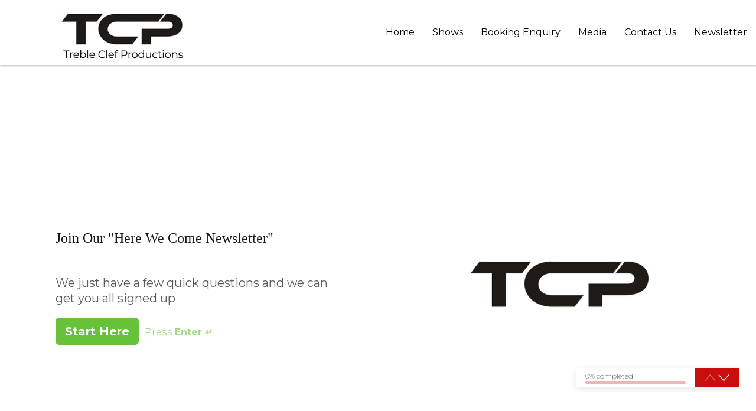

--- FILE ---
content_type: text/html; charset=UTF-8
request_url: https://trebleclefproductions.com/form-test/
body_size: 12851
content:
<!DOCTYPE html>
<html lang="en-US">
<head>
<meta charset="UTF-8" />
<meta name='viewport' content='width=device-width, initial-scale=1.0' />
<meta http-equiv='X-UA-Compatible' content='IE=edge' />
<link rel="profile" href="https://gmpg.org/xfn/11" />
<title>Form test - Treble Clef Productions</title>

<!-- The SEO Framework by Sybre Waaijer -->
<meta name="robots" content="max-snippet:-1,max-image-preview:standard,max-video-preview:-1" />
<link rel="canonical" href="https://trebleclefproductions.com/form-test/" />
<meta property="og:type" content="website" />
<meta property="og:locale" content="en_US" />
<meta property="og:site_name" content="Treble Clef Productions" />
<meta property="og:title" content="Form test" />
<meta property="og:url" content="https://trebleclefproductions.com/form-test/" />
<meta property="og:image" content="https://trebleclefproductions.com/wp-content/uploads/2021/04/cropped-icon.jpg" />
<meta property="og:image:width" content="512" />
<meta property="og:image:height" content="512" />
<meta name="twitter:card" content="summary_large_image" />
<meta name="twitter:title" content="Form test" />
<meta name="twitter:image" content="https://trebleclefproductions.com/wp-content/uploads/2021/04/cropped-icon.jpg" />
<script type="application/ld+json">{"@context":"https://schema.org","@graph":[{"@type":"WebSite","@id":"https://trebleclefproductions.com/#/schema/WebSite","url":"https://trebleclefproductions.com/","name":"Treble Clef Productions","description":"Tribute shows of impeccable quality","inLanguage":"en-US","potentialAction":{"@type":"SearchAction","target":{"@type":"EntryPoint","urlTemplate":"https://trebleclefproductions.com/search/{search_term_string}/"},"query-input":"required name=search_term_string"},"publisher":{"@type":"Organization","@id":"https://trebleclefproductions.com/#/schema/Organization","name":"Treble Clef Productions","url":"https://trebleclefproductions.com/","logo":{"@type":"ImageObject","url":"https://trebleclefproductions.com/wp-content/uploads/2021/04/cropped-icon.jpg","contentUrl":"https://trebleclefproductions.com/wp-content/uploads/2021/04/cropped-icon.jpg","width":512,"height":512}}},{"@type":"WebPage","@id":"https://trebleclefproductions.com/form-test/","url":"https://trebleclefproductions.com/form-test/","name":"Form test - Treble Clef Productions","inLanguage":"en-US","isPartOf":{"@id":"https://trebleclefproductions.com/#/schema/WebSite"},"breadcrumb":{"@type":"BreadcrumbList","@id":"https://trebleclefproductions.com/#/schema/BreadcrumbList","itemListElement":[{"@type":"ListItem","position":1,"item":"https://trebleclefproductions.com/","name":"Treble Clef Productions"},{"@type":"ListItem","position":2,"name":"Form test"}]},"potentialAction":{"@type":"ReadAction","target":"https://trebleclefproductions.com/form-test/"}}]}</script>
<!-- / The SEO Framework by Sybre Waaijer | 4.90ms meta | 2.98ms boot -->

<link rel='dns-prefetch' href='//fonts.googleapis.com' />
<link href='https://fonts.gstatic.com' crossorigin rel='preconnect' />
<link rel="alternate" type="application/rss+xml" title="Treble Clef Productions &raquo; Feed" href="https://trebleclefproductions.com/feed/" />
<link rel="alternate" type="application/rss+xml" title="Treble Clef Productions &raquo; Comments Feed" href="https://trebleclefproductions.com/comments/feed/" />
<link rel="alternate" title="oEmbed (JSON)" type="application/json+oembed" href="https://trebleclefproductions.com/wp-json/oembed/1.0/embed?url=https%3A%2F%2Ftrebleclefproductions.com%2Fform-test%2F" />
<link rel="alternate" title="oEmbed (XML)" type="text/xml+oembed" href="https://trebleclefproductions.com/wp-json/oembed/1.0/embed?url=https%3A%2F%2Ftrebleclefproductions.com%2Fform-test%2F&#038;format=xml" />
<style id='wp-img-auto-sizes-contain-inline-css'>
img:is([sizes=auto i],[sizes^="auto," i]){contain-intrinsic-size:3000px 1500px}
/*# sourceURL=wp-img-auto-sizes-contain-inline-css */
</style>
<style id='wp-emoji-styles-inline-css'>

	img.wp-smiley, img.emoji {
		display: inline !important;
		border: none !important;
		box-shadow: none !important;
		height: 1em !important;
		width: 1em !important;
		margin: 0 0.07em !important;
		vertical-align: -0.1em !important;
		background: none !important;
		padding: 0 !important;
	}
/*# sourceURL=wp-emoji-styles-inline-css */
</style>
<link rel='stylesheet' id='fl-builder-layout-910-css' href='https://trebleclefproductions.com/wp-content/uploads/bb-plugin/cache/910-layout.css?ver=4ae43d360185e72e3144ab63ed6d96b5' media='all' />
<link rel='stylesheet' id='font-awesome-5-css' href='https://trebleclefproductions.com/wp-content/plugins/bb-plugin/fonts/fontawesome/5.15.4/css/all.min.css?ver=2.10.0.6' media='all' />
<link rel='stylesheet' id='font-awesome-css' href='https://trebleclefproductions.com/wp-content/plugins/bb-plugin/fonts/fontawesome/5.15.4/css/v4-shims.min.css?ver=2.10.0.6' media='all' />
<link rel='stylesheet' id='fl-builder-layout-bundle-a04e53d2bcf5da1d81d3b1bc3b4f8d5f-css' href='https://trebleclefproductions.com/wp-content/uploads/bb-plugin/cache/a04e53d2bcf5da1d81d3b1bc3b4f8d5f-layout-bundle.css?ver=2.10.0.6-1.5.2.1' media='all' />
<link rel='stylesheet' id='jquery-magnificpopup-css' href='https://trebleclefproductions.com/wp-content/plugins/bb-plugin/css/jquery.magnificpopup.min.css?ver=2.10.0.6' media='all' />
<link rel='stylesheet' id='bootstrap-css' href='https://trebleclefproductions.com/wp-content/themes/bb-theme/css/bootstrap.min.css?ver=1.7.19.1' media='all' />
<link rel='stylesheet' id='fl-automator-skin-css' href='https://trebleclefproductions.com/wp-content/uploads/bb-theme/skin-693220c8d79b6.css?ver=1.7.19.1' media='all' />
<link rel='stylesheet' id='fl-child-theme-css' href='https://trebleclefproductions.com/wp-content/themes/bb-theme-child/style.css?ver=6.9' media='all' />
<link rel='stylesheet' id='pp-animate-css' href='https://trebleclefproductions.com/wp-content/plugins/bbpowerpack/assets/css/animate.min.css?ver=3.5.1' media='all' />
<link rel='stylesheet' id='fl-builder-google-fonts-f055e9ebd2af4b44eb261638fcb36f3a-css' href='//fonts.googleapis.com/css?family=Montserrat%3A300%2C400%2C700%2C400&#038;ver=6.9' media='all' />
<link rel='stylesheet' id='csshero-main-stylesheet-css' href='https://trebleclefproductions.com/wp-content/uploads/2023/07/csshero-static-style-beaver-builder-child-theme.css?ver=1' media='all' />
<script src="https://trebleclefproductions.com/wp-includes/js/jquery/jquery.min.js?ver=3.7.1" id="jquery-core-js"></script>
<script src="https://trebleclefproductions.com/wp-includes/js/jquery/jquery-migrate.min.js?ver=3.4.1" id="jquery-migrate-js"></script>
<link rel="https://api.w.org/" href="https://trebleclefproductions.com/wp-json/" /><link rel="alternate" title="JSON" type="application/json" href="https://trebleclefproductions.com/wp-json/wp/v2/pages/910" /><link rel="EditURI" type="application/rsd+xml" title="RSD" href="https://trebleclefproductions.com/xmlrpc.php?rsd" />
		<script>
			var bb_powerpack = {
				version: '2.40.10',
				getAjaxUrl: function() { return atob( 'aHR0cHM6Ly90cmVibGVjbGVmcHJvZHVjdGlvbnMuY29tL3dwLWFkbWluL2FkbWluLWFqYXgucGhw' ); },
				callback: function() {},
				mapMarkerData: {},
				post_id: '910',
				search_term: '',
				current_page: 'https://trebleclefproductions.com/form-test/',
				conditionals: {
					is_front_page: false,
					is_home: false,
					is_archive: false,
					current_post_type: '',
					is_tax: false,
										is_author: false,
					current_author: false,
					is_search: false,
									}
			};
		</script>
		<style>.recentcomments a{display:inline !important;padding:0 !important;margin:0 !important;}</style><link rel="icon" href="https://trebleclefproductions.com/wp-content/uploads/2021/04/cropped-icon-32x32.jpg" sizes="32x32" />
<link rel="icon" href="https://trebleclefproductions.com/wp-content/uploads/2021/04/cropped-icon-192x192.jpg" sizes="192x192" />
<link rel="apple-touch-icon" href="https://trebleclefproductions.com/wp-content/uploads/2021/04/cropped-icon-180x180.jpg" />
<meta name="msapplication-TileImage" content="https://trebleclefproductions.com/wp-content/uploads/2021/04/cropped-icon-270x270.jpg" />
<link rel='stylesheet' id='fluent_forms_conversational_form-css' href='https://trebleclefproductions.com/wp-content/plugins/fluentform/app/Services/FluentConversational/public/css/conversationalForm.css?ver=6.1.14' media='all' />
</head>
<body class="wp-singular page-template-default page page-id-910 wp-theme-bb-theme wp-child-theme-bb-theme-child fl-builder fl-builder-2-10-0-6 fl-themer-1-5-2-1 fl-theme-1-7-19-1 fl-no-js fl-theme-builder-header fl-theme-builder-header-header fl-theme-builder-footer fl-theme-builder-footer-footer fl-framework-bootstrap fl-preset-default fl-full-width fl-search-active fl-submenu-indicator" itemscope="itemscope" itemtype="https://schema.org/WebPage">
<a aria-label="Skip to content" class="fl-screen-reader-text" href="#fl-main-content">Skip to content</a><div class="fl-page">
	<header class="fl-builder-content fl-builder-content-17 fl-builder-global-templates-locked" data-post-id="17" data-type="header" data-sticky="1" data-sticky-on="" data-sticky-breakpoint="medium" data-shrink="0" data-overlay="0" data-overlay-bg="transparent" data-shrink-image-height="50px" role="banner" itemscope="itemscope" itemtype="http://schema.org/WPHeader"><div class="fl-row fl-row-full-width fl-row-bg-color fl-node-slt96jhdqkx5 fl-row-default-height fl-row-align-center" data-node="slt96jhdqkx5">
	<div class="fl-row-content-wrap">
		<div class="uabb-row-separator uabb-top-row-separator" >
</div>
						<div class="fl-row-content fl-row-fixed-width fl-node-content">
		
<div class="fl-col-group fl-node-kerdxjv978az fl-col-group-equal-height fl-col-group-align-center" data-node="kerdxjv978az">
			<div class="fl-col fl-node-6rq3meisg258 fl-col-bg-color fl-col-small" data-node="6rq3meisg258">
	<div class="fl-col-content fl-node-content"><div class="fl-module fl-module-photo fl-node-5yd4enoqxjg2" data-node="5yd4enoqxjg2">
	<div class="fl-module-content fl-node-content">
		<div role="figure" class="fl-photo fl-photo-align-center" itemscope itemtype="https://schema.org/ImageObject">
	<div class="fl-photo-content fl-photo-img-jpg">
				<a href="https://trebleclefproductions.com/" target="_self" itemprop="url">
				<picture><source srcset="https://trebleclefproductions.com/wp-content/uploads/2018/06/logotcp80.webp "  type="image/webp"><img src="https://trebleclefproductions.com/wp-content/uploads/2018/06/logotcp80.jpg" height="80" width="208" class="fl-photo-img wp-image-939 size-full sp-no-webp" alt="logotcp80" loading="lazy" decoding="async" title="logotcp80" data-no-lazy="1" itemprop="image"  > </picture>
				</a>
					</div>
	</div>
	</div>
</div>
</div>
</div>
			<div class="fl-col fl-node-rg7ol0s4q83x fl-col-bg-color" data-node="rg7ol0s4q83x">
	<div class="fl-col-content fl-node-content"><div class="fl-module fl-module-uabb-advanced-menu fl-node-egr3v48z517u" data-node="egr3v48z517u">
	<div class="fl-module-content fl-node-content">
			<div class="uabb-creative-menu
	 uabb-creative-menu-accordion-collapse	uabb-menu-default">
		<div class="uabb-creative-menu-mobile-toggle-container"><div class="uabb-creative-menu-mobile-toggle hamburger" tabindex="0"><div class="uabb-svg-container"><svg title="uabb-menu-toggle" version="1.1" class="hamburger-menu" xmlns="https://www.w3.org/2000/svg" xmlns:xlink="https://www.w3.org/1999/xlink" viewBox="0 0 50 50">
<rect class="uabb-hamburger-menu-top" width="50" height="10"/>
<rect class="uabb-hamburger-menu-middle" y="20" width="50" height="10"/>
<rect class="uabb-hamburger-menu-bottom" y="40" width="50" height="10"/>
</svg>
</div></div></div>			<div class="uabb-clear"></div>
					<ul id="menu-main-header-menu" class="menu uabb-creative-menu-horizontal uabb-toggle-none"><li id="menu-item-21" class="menu-item menu-item-type-post_type menu-item-object-page menu-item-home uabb-creative-menu uabb-cm-style"><a href="https://trebleclefproductions.com/"><span class="menu-item-text">Home</span></a></li>
<li id="menu-item-443" class="menu-item menu-item-type-custom menu-item-object-custom menu-item-has-children uabb-has-submenu uabb-creative-menu uabb-cm-style" aria-haspopup="true"><div class="uabb-has-submenu-container"><a href="#"><span class="menu-item-text">Shows<span class="uabb-menu-toggle"></span></span></a></div>
<ul class="sub-menu">
	<li id="menu-item-1014" class="menu-item menu-item-type-post_type menu-item-object-page uabb-creative-menu uabb-cm-style"><a href="https://trebleclefproductions.com/shows/the-monkees-tale/"><span class="menu-item-text">The Monkees Tale</span></a></li>
	<li id="menu-item-1037" class="menu-item menu-item-type-post_type menu-item-object-page uabb-creative-menu uabb-cm-style"><a href="https://trebleclefproductions.com/shows/the-hollies-story/"><span class="menu-item-text">The Hollies Story</span></a></li>
	<li id="menu-item-1214" class="menu-item menu-item-type-post_type menu-item-object-page uabb-creative-menu uabb-cm-style"><a href="https://trebleclefproductions.com/shows/real-diamond/"><span class="menu-item-text">Real Diamond</span></a></li>
	<li id="menu-item-1033" class="menu-item menu-item-type-post_type menu-item-object-page uabb-creative-menu uabb-cm-style"><a href="https://trebleclefproductions.com/shows/the-everly-brothers-dream/"><span class="menu-item-text">The Everly Brothers Dream</span></a></li>
	<li id="menu-item-1020" class="menu-item menu-item-type-post_type menu-item-object-page uabb-creative-menu uabb-cm-style"><a href="https://trebleclefproductions.com/shows/elvis-and-diamond/"><span class="menu-item-text">Elvis And Diamond</span></a></li>
	<li id="menu-item-1182" class="menu-item menu-item-type-post_type menu-item-object-page uabb-creative-menu uabb-cm-style"><a href="https://trebleclefproductions.com/shows/hallelujah-leonard-cohen/"><span class="menu-item-text">Hallelujah Leonard Cohen</span></a></li>
</ul>
</li>
<li id="menu-item-185" class="menu-item menu-item-type-post_type menu-item-object-page uabb-creative-menu uabb-cm-style"><a href="https://trebleclefproductions.com/booking-enquiry/"><span class="menu-item-text">Booking Enquiry</span></a></li>
<li id="menu-item-442" class="menu-item menu-item-type-post_type menu-item-object-page uabb-creative-menu uabb-cm-style"><a href="https://trebleclefproductions.com/media/"><span class="menu-item-text">Media</span></a></li>
<li id="menu-item-149" class="menu-item menu-item-type-post_type menu-item-object-page uabb-creative-menu uabb-cm-style"><a href="https://trebleclefproductions.com/contact-us/"><span class="menu-item-text">Contact Us</span></a></li>
<li id="menu-item-821" class="menu-item menu-item-type-post_type menu-item-object-page uabb-creative-menu uabb-cm-style"><a href="https://trebleclefproductions.com/here-we-come-newsletter/"><span class="menu-item-text">Newsletter</span></a></li>
</ul>	</div>

	<div class="uabb-creative-menu-mobile-toggle-container"><div class="uabb-creative-menu-mobile-toggle hamburger" tabindex="0"><div class="uabb-svg-container"><svg title="uabb-menu-toggle" version="1.1" class="hamburger-menu" xmlns="https://www.w3.org/2000/svg" xmlns:xlink="https://www.w3.org/1999/xlink" viewBox="0 0 50 50">
<rect class="uabb-hamburger-menu-top" width="50" height="10"/>
<rect class="uabb-hamburger-menu-middle" y="20" width="50" height="10"/>
<rect class="uabb-hamburger-menu-bottom" y="40" width="50" height="10"/>
</svg>
</div></div></div>			<div class="uabb-creative-menu
			 uabb-creative-menu-accordion-collapse			off-canvas">
				<div class="uabb-clear"></div>
				<div class="uabb-off-canvas-menu uabb-menu-left"> <div class="uabb-menu-close-btn">×</div>						<ul id="menu-main-header-menu-1" class="menu uabb-creative-menu-horizontal uabb-toggle-none"><li id="menu-item-21" class="menu-item menu-item-type-post_type menu-item-object-page menu-item-home uabb-creative-menu uabb-cm-style"><a href="https://trebleclefproductions.com/"><span class="menu-item-text">Home</span></a></li>
<li id="menu-item-443" class="menu-item menu-item-type-custom menu-item-object-custom menu-item-has-children uabb-has-submenu uabb-creative-menu uabb-cm-style" aria-haspopup="true"><div class="uabb-has-submenu-container"><a href="#"><span class="menu-item-text">Shows<span class="uabb-menu-toggle"></span></span></a></div>
<ul class="sub-menu">
	<li id="menu-item-1014" class="menu-item menu-item-type-post_type menu-item-object-page uabb-creative-menu uabb-cm-style"><a href="https://trebleclefproductions.com/shows/the-monkees-tale/"><span class="menu-item-text">The Monkees Tale</span></a></li>
	<li id="menu-item-1037" class="menu-item menu-item-type-post_type menu-item-object-page uabb-creative-menu uabb-cm-style"><a href="https://trebleclefproductions.com/shows/the-hollies-story/"><span class="menu-item-text">The Hollies Story</span></a></li>
	<li id="menu-item-1214" class="menu-item menu-item-type-post_type menu-item-object-page uabb-creative-menu uabb-cm-style"><a href="https://trebleclefproductions.com/shows/real-diamond/"><span class="menu-item-text">Real Diamond</span></a></li>
	<li id="menu-item-1033" class="menu-item menu-item-type-post_type menu-item-object-page uabb-creative-menu uabb-cm-style"><a href="https://trebleclefproductions.com/shows/the-everly-brothers-dream/"><span class="menu-item-text">The Everly Brothers Dream</span></a></li>
	<li id="menu-item-1020" class="menu-item menu-item-type-post_type menu-item-object-page uabb-creative-menu uabb-cm-style"><a href="https://trebleclefproductions.com/shows/elvis-and-diamond/"><span class="menu-item-text">Elvis And Diamond</span></a></li>
	<li id="menu-item-1182" class="menu-item menu-item-type-post_type menu-item-object-page uabb-creative-menu uabb-cm-style"><a href="https://trebleclefproductions.com/shows/hallelujah-leonard-cohen/"><span class="menu-item-text">Hallelujah Leonard Cohen</span></a></li>
</ul>
</li>
<li id="menu-item-185" class="menu-item menu-item-type-post_type menu-item-object-page uabb-creative-menu uabb-cm-style"><a href="https://trebleclefproductions.com/booking-enquiry/"><span class="menu-item-text">Booking Enquiry</span></a></li>
<li id="menu-item-442" class="menu-item menu-item-type-post_type menu-item-object-page uabb-creative-menu uabb-cm-style"><a href="https://trebleclefproductions.com/media/"><span class="menu-item-text">Media</span></a></li>
<li id="menu-item-149" class="menu-item menu-item-type-post_type menu-item-object-page uabb-creative-menu uabb-cm-style"><a href="https://trebleclefproductions.com/contact-us/"><span class="menu-item-text">Contact Us</span></a></li>
<li id="menu-item-821" class="menu-item menu-item-type-post_type menu-item-object-page uabb-creative-menu uabb-cm-style"><a href="https://trebleclefproductions.com/here-we-come-newsletter/"><span class="menu-item-text">Newsletter</span></a></li>
</ul>				</div>
			</div>
				</div>
</div>
</div>
</div>
	</div>
		</div>
	</div>
</div>
</header><div class="uabb-js-breakpoint" style="display: none;"></div>	<div id="fl-main-content" class="fl-page-content" itemprop="mainContentOfPage" role="main">

		
<div class="fl-content-full container">
	<div class="row">
		<div class="fl-content col-md-12">
			<article class="fl-post post-910 page type-page status-publish hentry" id="fl-post-910" itemscope="itemscope" itemtype="https://schema.org/CreativeWork">

			<div class="fl-post-content clearfix" itemprop="text">
		<div class="fl-builder-content fl-builder-content-910 fl-builder-content-primary fl-builder-global-templates-locked" data-post-id="910"><div class="fl-row fl-row-full-width fl-row-bg-none fl-node-d8mzhfnucyp6 fl-row-full-height fl-row-align-center" data-node="d8mzhfnucyp6">
	<div class="fl-row-content-wrap">
		<div class="uabb-row-separator uabb-top-row-separator" >
</div>
						<div class="fl-row-content fl-row-full-width fl-node-content">
		
<div class="fl-col-group fl-node-h1yu38ws9kib" data-node="h1yu38ws9kib">
			<div class="fl-col fl-node-zajn2xfquio6 fl-col-bg-color" data-node="zajn2xfquio6">
	<div class="fl-col-content fl-node-content"><div class="fl-module fl-module-rich-text fl-node-waslu85efkoy" data-node="waslu85efkoy">
	<div class="fl-module-content fl-node-content">
		<div class="fl-rich-text">
	<p><style>
    .ff_conv_app_2 { background-color: #FFFFFF; }.ff_conv_app_2 .ffc-counter-div span { color: #0445AF; }.ff_conv_app_2 .ffc-counter-div .counter-icon-span svg { fill: #0445AF !important; }.ff_conv_app_2 .f-label-wrap, .ff_conv_app_2 .f-answer { color: #0445AF !important; }.ff_conv_app_2 .f-label-wrap .f-key { border-color: #0445AF !important; }.ff_conv_app_2 .f-label-wrap .f-key-hint { border-color: #0445AF !important; }.ff_conv_app_2 .f-answer .f-radios-wrap ul li { background-color: rgba(4,69,175, 0.1) !important; border: 1px solid #0445AF; }.ff_conv_app_2 .f-answer .f-radios-wrap ul li:focus { background-color: rgba(4,69,175, 0.3) !important }.ff_conv_app_2 .f-answer .f-radios-wrap ul li:hover { background-color: rgba(4,69,175, 0.3) !important }.ff_conv_app_2 .f-answer .f-radios-wrap ul li.f-selected .f-key { background-color: #0445AF !important; color: white; }.ff_conv_app_2 .f-answer .f-radios-wrap ul li.f-selected .f-key-hint { background-color: #0445AF; }.ff_conv_app_2 .f-answer .f-radios-wrap ul li.f-selected svg { fill: #0445AF !important; }.ff_conv_app_2 .f-answer input, .ff_conv_app_2 .f-answer textarea{ color: #0445AF !important; box-shadow: #0445AF  0px 1px; }.ff_conv_app_2 .f-answer input:focus, .ff_conv_app_2 .f-answer textarea:focus { box-shadow: #0445AF  0px 2px !important; }.ff_conv_app_2 .f-answer textarea::placeholder, .ff_conv_app_2 .f-answer input::placeholder { color: #0445AF !important; }.ff_conv_app_2 .text-success { color: #0445AF !important; }.ff_conv_app_2 .f-answer .f-matrix-table tbody td { background-color: rgba(4,69,175, 0.1); }.ff_conv_app_2 .f-answer .f-matrix-table input { border-color: rgba(4,69,175, 0.8); }.ff_conv_app_2 .f-answer .f-matrix-table input.f-radio-control:checked::after { background-color: #0445AF; }.ff_conv_app_2 .f-answer .f-matrix-table input:focus::before { border-color: #0445AF; }.ff_conv_app_2 .f-answer .f-matrix-table input.f-checkbox-control:checked { background-color: #0445AF; }.ff_conv_app_2 .f-answer .f-matrix-table tbody tr::after { border-right-color: #0445AF; }.ff_conv_app_2 .f-answer .f-matrix-table .f-table-cell.f-row-cell { box-shadow: rgba(4,69,175, 0.1) 0px 0px 0px 100vh inset; }.ff_conv_app_2 .f-answer .ff_file_upload_field_wrap { background-color: rgba(4,69,175, 0.1); border-color: rgba(4,69,175, 0.8); }.ff_conv_app_2 .f-answer .ff_file_upload_field_wrap:hover { background-color: rgba(4,69,175, 0.3);}.ff_conv_app_2 .f-answer .ff_file_upload_field_wrap:focus-within { background-color: rgba(4,69,175, 0.3); }.ff_conv_app_2 .f-answer .ff-upload-preview { border-color: rgba(4,69,175, 0.8); }.ff_conv_app_2 .f-answer .ff-upload-preview .ff-upload-thumb { background-color: rgba(4,69,175, 0.3); }.ff_conv_app_2 .f-answer .ff-upload-preview .ff-upload-details { border-left-color: rgba(4,69,175, 0.8); }.ff_conv_app_2 .f-answer .ff-upload-preview .ff-upload-details .ff-el-progress { border-left-color: rgba(4,69,175, 0.8); }.ff_conv_app_2 .f-answer .ff-upload-preview .ff-upload-details .ff-el-progress { background-color: rgba(4,69,175, 0.1); }.ff_conv_app_2 .f-answer .ff-upload-preview .ff-upload-details .ff-el-progress .ff-el-progress-bar { background-color: #0445AF; }.ff_conv_app_2 .f-answer .f-star-wrap .f-star-field-wrap::before { background-color: #0445AF; }.ff_conv_app_2 .f-answer .f-star-wrap .f-star-field-wrap .f-star-field .f-star-field-star .symbolOutline { fill: #0445AF; }.ff_conv_app_2 .f-answer .f-star-wrap .f-star-field-wrap .f-star-field .f-star-field-rating { color: #0445AF; }.ff_conv_app_2 .f-answer .f-star-wrap .f-star-field-wrap.is-hovered .symbolFill { fill: rgba(4,69,175, 0.1); }.ff_conv_app_2 .f-answer .f-star-wrap .f-star-field-wrap.is-selected .symbolFill { fill: #0445AF; }.ff_conv_app_2 .f-answer .f-payment-summary-wrap tbody td { background-color: rgba(4,69,175, 0.1); }.ff_conv_app_2 .f-answer .f-payment-summary-wrap tfoot th { background-color: rgba(4,69,175, 0.1); }.ff_conv_app_2 .f-answer .stripe-inline-holder { border-bottom: 1px solid #0445AF; }.ff_conv_app_2 .f-answer .StripeElement--focus { border-bottom: 2.5px solid #0445AF; }.ff_conv_app_2 .ff_conv_input .f-info { color: #0445AF; }.ff_conv_app_2 .f-answer .el-slider__runway {background-color: #0445AF;}.ff_conv_app_2 .fh2 .f-text { color: #191919; }.ff_conv_app_2 .fh2 .f-tagline, .ff_conv_app_2 .f-sub .f-help { color: rgba(25,25,25, 0.70); }.ff_conv_app_2 .fh2 .stripe-inline-header { color: #191919; }.ff_conv_app_2 .q-inner .o-btn-action, .ff_conv_app_2 .footer-inner-wrap .f-nav { background-color: rgb(201, 14, 14); }.ff_conv_app_2 .q-inner .o-btn-action span, .ff_conv_app_2 .footer-inner-wrap .f-nav a { color: #FFFFFF; } .ff_conv_app_2 .f-enter .f-enter-desc { color: rgb(201, 14, 14); }.ff_conv_app_2 .footer-inner-wrap .f-nav a svg { fill: #FFFFFF; }.ff_conv_app_2 .vff-footer .f-progress-bar { background-color: rgba(201, 14, 14,0.3); }.ff_conv_app_2 .vff-footer .f-progress-bar-inner { background-color: rgb(201, 14, 14); }.ff_conv_app_2 .q-inner .o-btn-action:hover { background-color: rgb(201, 14, 14)D6; }.ff_conv_app_2 .q-inner .o-btn-action:focus::after { border-radius: 6px; inset: -3px; box-shadow: rgb(201, 14, 14) 0px 0px 0px 2px; }.ff_conv_app_2 .f-answer .f-radios-wrap ul li.f-selected .f-key { color: #FFFFFF; }.ff_conv_app_2 .footer-inner-wrap .f-nav a.ffc_power { display: none !important; }.ff_conv_app_2 .f-radios .f-key { display: flex !important; } .ff-btn-submit { background-color: #409EFF; color: #ffffff; }</style>
<div class="ffc_conv_wrapper ffc_inline_form">
    <div class="frm-fluent-form ff_conv_app fluent_form_2 ff_conv_app_frame ff_conv_app_2 ffc_media_hide_mob_no" data-form_id="2">
        <div data-var_name="fluent_forms_global_var_1" class="ffc_conv_form" style="width: 100%" id="ffc_app_instance_1"></div>
    </div>
</div>
</p>
</div>
	</div>
</div>
</div>
</div>
	</div>
		</div>
	</div>
</div>
</div><div class="uabb-js-breakpoint" style="display: none;"></div>	</div><!-- .fl-post-content -->
	
</article>

<!-- .fl-post -->
		</div>
	</div>
</div>


	</div><!-- .fl-page-content -->
	<footer class="fl-builder-content fl-builder-content-26 fl-builder-global-templates-locked" data-post-id="26" data-type="footer" itemscope="itemscope" itemtype="http://schema.org/WPFooter"><div class="fl-row fl-row-full-width fl-row-bg-color fl-node-5b3103e279933 fl-row-default-height fl-row-align-center" data-node="5b3103e279933">
	<div class="fl-row-content-wrap">
		<div class="uabb-row-separator uabb-top-row-separator" >
</div>
						<div class="fl-row-content fl-row-fixed-width fl-node-content">
		
<div class="fl-col-group fl-node-5b3103e27996b" data-node="5b3103e27996b">
			<div class="fl-col fl-node-5b3103e279a13 fl-col-bg-color fl-col-small" data-node="5b3103e279a13">
	<div class="fl-col-content fl-node-content"><div class="fl-module fl-module-heading fl-node-5b3103e279ca1" data-node="5b3103e279ca1">
	<div class="fl-module-content fl-node-content">
		<h3 class="fl-heading">
		<span class="fl-heading-text">Get In Touch!</span>
	</h3>
	</div>
</div>
<div class="fl-module fl-module-icon fl-node-5b3103e279b64" data-node="5b3103e279b64">
	<div class="fl-module-content fl-node-content">
		<div class="fl-icon-wrap">
	<span class="fl-icon">
								<a href="tel:01133141315" target="_self"  tabindex="-1" aria-hidden="true" aria-labelledby="fl-icon-text-5b3103e279b64">
							<i class="fa fa-phone" aria-hidden="true"></i>
						</a>
			</span>
			<div id="fl-icon-text-5b3103e279b64" class="fl-icon-text">
						<a href="tel:01133141315" target="_self"  class="fl-icon-text-link fl-icon-text-wrap">
						<p>01133 141315</p>						</a>
					</div>
	</div>
	</div>
</div>
<div class="fl-module fl-module-icon fl-node-5b3103e279b2c" data-node="5b3103e279b2c">
	<div class="fl-module-content fl-node-content">
		<div class="fl-icon-wrap">
	<span class="fl-icon">
								<a href="https://trebleclefproductions.com/contact-us" target="_self"  tabindex="-1" aria-hidden="true" aria-labelledby="fl-icon-text-5b3103e279b2c">
							<i class="fa fa-envelope-o" aria-hidden="true"></i>
						</a>
			</span>
			<div id="fl-icon-text-5b3103e279b2c" class="fl-icon-text">
						<a href="https://trebleclefproductions.com/contact-us" target="_self"  class="fl-icon-text-link fl-icon-text-wrap">
						<p>Contact us</p>						</a>
					</div>
	</div>
	</div>
</div>
</div>
</div>
			<div class="fl-col fl-node-5b3103e2799db fl-col-bg-color fl-col-small" data-node="5b3103e2799db">
	<div class="fl-col-content fl-node-content"><div class="fl-module fl-module-heading fl-node-5b3103e279b9b" data-node="5b3103e279b9b">
	<div class="fl-module-content fl-node-content">
		<h3 class="fl-heading">
		<span class="fl-heading-text">Additional Resources</span>
	</h3>
	</div>
</div>
<div class="fl-module fl-module-rich-text fl-node-5b3103e279bc1" data-node="5b3103e279bc1">
	<div class="fl-module-content fl-node-content">
		<div class="fl-rich-text">
	<p><a href="https://trebleclefproductions.com/privacy-policy/">Privacy policy</a></p>
<p><a href="https://trebleclefproductions.com/terms-and-conditions/">Terms and conditions</a></p>
<p><a href="https://trebleclefproductions.com/dates">Cast Login</a></p>
</div>
	</div>
</div>
</div>
</div>
			<div class="fl-col fl-node-5b3103e2799a3 fl-col-bg-color fl-col-small" data-node="5b3103e2799a3">
	<div class="fl-col-content fl-node-content"><div class="fl-module fl-module-heading fl-node-5b3103e279c69" data-node="5b3103e279c69">
	<div class="fl-module-content fl-node-content">
		<h3 class="fl-heading">
		<span class="fl-heading-text">About Us</span>
	</h3>
	</div>
</div>
<div class="fl-module fl-module-rich-text fl-node-5b3103e279a4c" data-node="5b3103e279a4c">
	<div class="fl-module-content fl-node-content">
		<div class="fl-rich-text">
	<p>Treble Clef Productions is a professional production company specialising in unique theatre and festival shows.</p>
</div>
	</div>
</div>
</div>
</div>
	</div>
		</div>
	</div>
</div>
<div class="fl-row fl-row-full-width fl-row-bg-color fl-node-5b3103e279848 fl-row-default-height fl-row-align-center" data-node="5b3103e279848">
	<div class="fl-row-content-wrap">
		<div class="uabb-row-separator uabb-top-row-separator" >
</div>
						<div class="fl-row-content fl-row-fixed-width fl-node-content">
		
<div class="fl-col-group fl-node-5b3103e279885" data-node="5b3103e279885">
			<div class="fl-col fl-node-5b3103e2798c0 fl-col-bg-color" data-node="5b3103e2798c0">
	<div class="fl-col-content fl-node-content"><div class="fl-module fl-module-rich-text fl-node-5b3103e2798fa" data-node="5b3103e2798fa">
	<div class="fl-module-content fl-node-content">
		<div class="fl-rich-text">
	<p style="text-align: center;">© 2017 - 2026 Treble Clef Productions. All Rights Reserved.</p>
</div>
	</div>
</div>
</div>
</div>
	</div>
		</div>
	</div>
</div>
</footer><div class="uabb-js-breakpoint" style="display: none;"></div>	</div><!-- .fl-page -->
<script type="speculationrules">
{"prefetch":[{"source":"document","where":{"and":[{"href_matches":"/*"},{"not":{"href_matches":["/wp-*.php","/wp-admin/*","/wp-content/uploads/*","/wp-content/*","/wp-content/plugins/*","/wp-content/themes/bb-theme-child/*","/wp-content/themes/bb-theme/*","/*\\?(.+)"]}},{"not":{"selector_matches":"a[rel~=\"nofollow\"]"}},{"not":{"selector_matches":".no-prefetch, .no-prefetch a"}}]},"eagerness":"conservative"}]}
</script>
<script src="https://trebleclefproductions.com/wp-content/uploads/bb-plugin/cache/910-layout.js?ver=1e476677b97d997b27e3b77c5c5bc25e" id="fl-builder-layout-910-js"></script>
<script src="https://trebleclefproductions.com/wp-content/plugins/bb-plugin/js/libs/jquery.imagesloaded.min.js?ver=2.10.0.6" id="imagesloaded-js"></script>
<script src="https://trebleclefproductions.com/wp-content/plugins/bb-plugin/js/libs/jquery.ba-throttle-debounce.min.js?ver=2.10.0.6" id="jquery-throttle-js"></script>
<script src="https://trebleclefproductions.com/wp-content/uploads/bb-plugin/cache/626e3e2597a9d5d2100a6053613e6208-layout-bundle.js?ver=2.10.0.6-1.5.2.1" id="fl-builder-layout-bundle-626e3e2597a9d5d2100a6053613e6208-js"></script>
<script src="https://trebleclefproductions.com/wp-content/plugins/bb-plugin/js/libs/jquery.magnificpopup.min.js?ver=2.10.0.6" id="jquery-magnificpopup-js"></script>
<script src="https://trebleclefproductions.com/wp-content/themes/bb-theme/js/bootstrap.min.js?ver=1.7.19.1" id="bootstrap-js"></script>
<script id="fl-automator-js-extra">
var themeopts = {"medium_breakpoint":"992","mobile_breakpoint":"768","lightbox":"enabled","scrollTopPosition":"800"};
//# sourceURL=fl-automator-js-extra
</script>
<script src="https://trebleclefproductions.com/wp-content/themes/bb-theme/js/theme.min.js?ver=1.7.19.1" id="fl-automator-js"></script>
<script id="fluent_forms_conversational_form-js-extra">
var fluent_forms_global_var_1 = {"fluent_forms_admin_nonce":"5783f691ee","ajaxurl":"https://trebleclefproductions.com/wp-admin/admin-ajax.php","nonce":"3f98def7e3","form":{"id":"2","questions":[{"id":null,"name":null,"title":"Join Our \"Here We Come Newsletter\"","type":"FlowFormWelcomeScreenType","ff_input_type":"welcome_screen","container_class":"","placeholder":null,"maxLength":null,"required":false,"requiredMsg":null,"errorMessage":null,"validationRules":[],"tagline":null,"style_pref":{"layout":"media_right","media":"https://trebleclefproductions.com/wp-content/uploads/2021/04/cropped-icon.jpg","brightness":0,"alt_text":"","media_x_position":50,"media_y_position":50},"conditional_logics":[],"calculation_settings":null,"is_calculable":false,"has_save_and_resume":false,"settings":{"label":"Join Our \"Here We Come Newsletter\"","description":"\u003Cp\u003E&nbsp;\u003C/p\u003E\n\u003Cp\u003EWe just have a few quick questions and we can get you all signed up\u003C/p\u003E","align":"left","conditional_logics":[],"button_style":"green","button_size":"lg","container_class":"","current_state":"normal_styles","background_color":"#67C23A","color":"#ffffff","hover_styles":{"backgroundColor":"#ffffff","borderColor":"#1a7efb","color":"#1a7efb","borderRadius":"","minWidth":""},"normal_styles":{"backgroundColor":"rgba(17, 156, 14, 1)","borderColor":"#1a7efb","color":"#ffffff","borderRadius":"","minWidth":""},"button_ui":{"text":"Start Here","type":"default"}},"subtitle":"\u003Cp\u003E&nbsp;\u003C/p\u003E\n\u003Cp\u003EWe just have a few quick questions and we can get you all signed up\u003C/p\u003E"},{"id":"input_text","name":"input_text","title":"Please tell Elvis and Neil your first name, so we know what to call you","type":"FlowFormTextType","ff_input_type":"input_text","container_class":"","placeholder":"","maxLength":"","required":true,"requiredMsg":"This field is required","errorMessage":"This field is required","validationRules":{"required":{"value":true,"message":"This field is required"}},"tagline":"","style_pref":{"layout":"media_right_full","media":"https://trebleclefproductions.com/wp-content/uploads/2019/11/R344.jpg","brightness":0,"alt_text":"","media_x_position":37,"media_y_position":50},"conditional_logics":[],"calculation_settings":null,"is_calculable":false,"has_save_and_resume":false},{"id":"input_text_1","name":"input_text_1","title":"No more  Monkeeing around what is your surname?","type":"FlowFormTextType","ff_input_type":"input_text","container_class":"","placeholder":"","maxLength":"","required":true,"requiredMsg":"This field is required","errorMessage":"This field is required","validationRules":{"required":{"value":true,"message":"This field is required"}},"tagline":"","style_pref":{"layout":"media_right","media":"https://trebleclefproductions.com/wp-content/uploads/2023/07/monkees-form4-1.jpg","brightness":0,"alt_text":"","media_x_position":50,"media_y_position":50},"conditional_logics":[],"calculation_settings":null,"is_calculable":false,"has_save_and_resume":false},{"id":"email_1","name":"email_1","title":"Now your email we would hate to \"Take a message to Mary\" because we could not send it to you.","type":"FlowFormEmailType","ff_input_type":"input_email","container_class":"","placeholder":"Email Address","maxLength":null,"required":true,"requiredMsg":"This field is required","errorMessage":"This field is required","validationRules":{"required":{"value":true,"message":"This field is required"},"email":{"value":true,"message":"This field must contain a valid email"}},"tagline":"","style_pref":{"layout":"media_right","media":"https://trebleclefproductions.com/wp-content/uploads/2018/10/ev500.jpg","brightness":0,"alt_text":"","media_x_position":50,"media_y_position":50},"conditional_logics":[],"calculation_settings":null,"is_calculable":false,"has_save_and_resume":false},{"id":"dropdown","name":"dropdown","title":"Please choose your nearest town or city so we can just let you know about shows that are near you. Otherwise it may be a \"long long road with many a winding turn\"","type":"FlowFormDropdownType","ff_input_type":"select","container_class":"","placeholder":"- Select -","maxLength":null,"required":false,"requiredMsg":"This field is required","errorMessage":"This field is required","validationRules":{"required":{"value":false,"message":"This field is required"}},"tagline":"","style_pref":{"layout":"media_right","media":"https://trebleclefproductions.com/wp-content/uploads/2023/07/hollies-form-1.jpg","brightness":0,"alt_text":"","media_x_position":50,"media_y_position":50},"conditional_logics":[],"calculation_settings":null,"is_calculable":false,"has_save_and_resume":false,"options":[{"label":"Aberdeen","value":"Aberdeen","id":0},{"label":"Aldershot","value":"Aldershot","id":1},{"label":"Altrincham","value":"Altrincham","id":2},{"label":"Ashford","value":"Ashford","id":3},{"label":"Atherton","value":"Atherton","id":4},{"label":"Aylesbury","value":"Aylesbury","id":5},{"label":"Bamber Bridge","value":"Bamber Bridge","id":6},{"label":"Bangor","value":"Bangor","id":7},{"label":"Barnsley","value":"Barnsley","id":8},{"label":"Barry","value":"Barry","id":9},{"label":"Basildon","value":"Basildon","id":10},{"label":"Basingstoke","value":"Basingstoke","id":11},{"label":"Bath","value":"Bath","id":12},{"label":"Batley","value":"Batley","id":13},{"label":"Bebington","value":"Bebington","id":14},{"label":"Bedford","value":"Bedford","id":15},{"label":"Beeston","value":"Beeston","id":16},{"label":"Belfast","value":"Belfast","id":17},{"label":"Birkenhead","value":"Birkenhead","id":18},{"label":"Birmingham","value":"Birmingham","id":19},{"label":"Blackburn","value":"Blackburn","id":20},{"label":"Blackpool","value":"Blackpool","id":21},{"label":"Bloxwich","value":"Bloxwich","id":22},{"label":"Bognor Regis","value":"Bognor Regis","id":23},{"label":"Bolton","value":"Bolton","id":24},{"label":"Bootle","value":"Bootle","id":25},{"label":"Bournemouth","value":"Bournemouth","id":26},{"label":"Bracknel","value":"Bracknel","id":27},{"label":"Bradford","value":"Bradford","id":28},{"label":"Brentwood","value":"Brentwood","id":29},{"label":"Brighton and Hove","value":"Brighton and Hove","id":30},{"label":"Bristol","value":"Bristol","id":31},{"label":"Burnley","value":"Burnley","id":32},{"label":"Burton upon Trent","value":"Burton upon Trent","id":33},{"label":"Bury","value":"Bury","id":34},{"label":"Cambridge","value":"Cambridge","id":35},{"label":"Cannock","value":"Cannock","id":36},{"label":"Canterbury","value":"Canterbury","id":37},{"label":"Cardiff","value":"Cardiff","id":38},{"label":"Carlisle","value":"Carlisle","id":39},{"label":"Carlton","value":"Carlton","id":40},{"label":"Chatham","value":"Chatham","id":41},{"label":"Chelmsford","value":"Chelmsford","id":42},{"label":"Cheltenham","value":"Cheltenham","id":43},{"label":"Chester","value":"Chester","id":44},{"label":"Chesterfield","value":"Chesterfield","id":45},{"label":"Christchurch","value":"Christchurch","id":46},{"label":"Clacton-on-Sea","value":"Clacton-on-Sea","id":47},{"label":"Colchester","value":"Colchester","id":48},{"label":"Corby","value":"Corby","id":49},{"label":"Coventry","value":"Coventry","id":50},{"label":"Craigavon","value":"Craigavon","id":51},{"label":"Crawley","value":"Crawley","id":52},{"label":"Crewe","value":"Crewe","id":53},{"label":"Crosby","value":"Crosby","id":54},{"label":"Cumbernauld","value":"Cumbernauld","id":55},{"label":"Darlington","value":"Darlington","id":56},{"label":"Derby","value":"Derby","id":57},{"label":"Derry","value":"Derry","id":58},{"label":"Dewsbury","value":"Dewsbury","id":59},{"label":"Doncaster","value":"Doncaster","id":60},{"label":"Dudley","value":"Dudley","id":61},{"label":"Dundee","value":"Dundee","id":62},{"label":"Dunfermline","value":"Dunfermline","id":63},{"label":"Durham","value":"Durham","id":64},{"label":"Eastbourne","value":"Eastbourne","id":65},{"label":"East Kilbride","value":"East Kilbride","id":66},{"label":"Eastleigh","value":"Eastleigh","id":67},{"label":"Edinburgh","value":"Edinburgh","id":68},{"label":"Ellesmere Port","value":"Ellesmere Port","id":69},{"label":"Esher","value":"Esher","id":70},{"label":"Ewell","value":"Ewell","id":71},{"label":"Exeter","value":"Exeter","id":72},{"label":"Farnborough","value":"Farnborough","id":73},{"label":"Filton","value":"Filton","id":74},{"label":"Folkestone","value":"Folkestone","id":75},{"label":"Gateshead","value":"Gateshead","id":76},{"label":"Gillingham","value":"Gillingham","id":77},{"label":"Glasgow","value":"Glasgow","id":78},{"label":"Gloucester","value":"Gloucester","id":79},{"label":"Gosport","value":"Gosport","id":80},{"label":"Gravesend","value":"Gravesend","id":81},{"label":"Grays","value":"Grays","id":82},{"label":"Grimsby","value":"Grimsby","id":83},{"label":"Guildford","value":"Guildford","id":84},{"label":"Halesowen","value":"Halesowen","id":85},{"label":"Halifax","value":"Halifax","id":86},{"label":"Hamilton","value":"Hamilton","id":87},{"label":"Harlow","value":"Harlow","id":88},{"label":"Harrogate","value":"Harrogate","id":89},{"label":"Hartlepool","value":"Hartlepool","id":90},{"label":"Hastings","value":"Hastings","id":91},{"label":"Hemel Hempstead","value":"Hemel Hempstead","id":92},{"label":"Hereford","value":"Hereford","id":93},{"label":"High Wycombe","value":"High Wycombe","id":94},{"label":"Hinckley","value":"Hinckley","id":95},{"label":"Horsham","value":"Horsham","id":96},{"label":"Huddersfield","value":"Huddersfield","id":97},{"label":"Ipswich","value":"Ipswich","id":98},{"label":"Keighley","value":"Keighley","id":99},{"label":"Kettering","value":"Kettering","id":100},{"label":"Kidderminster","value":"Kidderminster","id":101},{"label":"Kingston upon Hull","value":"Kingston upon Hull","id":102},{"label":"Kingswinford","value":"Kingswinford","id":103},{"label":"Kirkcaldy","value":"Kirkcaldy","id":104},{"label":"Lancaster","value":"Lancaster","id":105},{"label":"Leeds","value":"Leeds","id":106},{"label":"Leicester","value":"Leicester","id":107},{"label":"Lincoln","value":"Lincoln","id":108},{"label":"Lisburn","value":"Lisburn","id":109},{"label":"Littlehampton","value":"Littlehampton","id":110},{"label":"Liverpool","value":"Liverpool","id":111},{"label":"Livingston","value":"Livingston","id":112},{"label":"London","value":"London","id":113},{"label":"Loughborough","value":"Loughborough","id":114},{"label":"Lowestoft","value":"Lowestoft","id":115},{"label":"Luton","value":"Luton","id":116},{"label":"Macclesfield","value":"Macclesfield","id":117},{"label":"Maidenhead","value":"Maidenhead","id":118},{"label":"Maidstone","value":"Maidstone","id":119},{"label":"Manchester","value":"Manchester","id":120},{"label":"Mansfield","value":"Mansfield","id":121},{"label":"Margate\t\t\t\t\t","value":"Margate\t\t\t\t\t","id":122},{"label":"Middlesbrough\t\t\t\t\t","value":"Middlesbrough\t\t\t\t\t","id":123},{"label":"Milton Keynes\t\t\t\t\t","value":"Milton Keynes\t\t\t\t\t","id":124},{"label":"Neath\tWAL\t\t\t\t","value":"Neath\tWAL\t\t\t\t","id":125},{"label":"Newcastle (Newcastle upon Tyne)\t\t\t\t\t","value":"Newcastle (Newcastle upon Tyne)\t\t\t\t\t","id":126},{"label":"Newcastle-under-Lyme\t\t\t\t\t","value":"Newcastle-under-Lyme\t\t\t\t\t","id":127},{"label":"Newport\tWAL\t\t\t\t","value":"Newport\tWAL\t\t\t\t","id":128},{"label":"Newtownabbey\t\t\t\t\t","value":"Newtownabbey\t\t\t\t\t","id":129},{"label":"Northampton\t\t\t\t\t","value":"Northampton\t\t\t\t\t","id":130},{"label":"Norwich\t\t\t\t\t","value":"Norwich\t\t\t\t\t","id":131},{"label":"Nottingham\t\t\t\t\t","value":"Nottingham\t\t\t\t\t","id":132},{"label":"Nuneaton\t\t\t\t\t","value":"Nuneaton\t\t\t\t\t","id":133},{"label":"Oldham\t\t\t\t\t","value":"Oldham\t\t\t\t\t","id":134},{"label":"Oxford\t\t\t\t\t","value":"Oxford\t\t\t\t\t","id":135},{"label":"Paignton\t\t\t\t\t","value":"Paignton\t\t\t\t\t","id":136},{"label":"Paisley\tSCO\t\t\t\t","value":"Paisley\tSCO\t\t\t\t","id":137},{"label":"Peterborough\t\t\t\t\t","value":"Peterborough\t\t\t\t\t","id":138},{"label":"Plymouth\t\t\t\t\t","value":"Plymouth\t\t\t\t\t","id":139},{"label":"Poole\t\t\t\t\t","value":"Poole\t\t\t\t\t","id":140},{"label":"Portsmouth\t\t\t\t\t","value":"Portsmouth\t\t\t\t\t","id":141},{"label":"Preston\t\t\t\t\t","value":"Preston\t\t\t\t\t","id":142},{"label":"Rayleigh\t\t\t\t\t","value":"Rayleigh\t\t\t\t\t","id":143},{"label":"Reading\t\t\t\t\t","value":"Reading\t\t\t\t\t","id":144},{"label":"Redditch\t\t\t\t\t","value":"Redditch\t\t\t\t\t","id":145},{"label":"Rochdale\t\t\t\t\t","value":"Rochdale\t\t\t\t\t","id":146},{"label":"Rochester\t\t\t\t\t","value":"Rochester\t\t\t\t\t","id":147},{"label":"Rotherham\t\t\t\t\t","value":"Rotherham\t\t\t\t\t","id":148},{"label":"Royal Leamington Spa\t\t\t\t\t","value":"Royal Leamington Spa\t\t\t\t\t","id":149},{"label":"Royal Tunbridge Wells","value":"Royal Tunbridge Wells","id":150},{"label":"Rugby\t\t\t\t\t","value":"Rugby\t\t\t\t\t","id":151},{"label":"Runcorn\t\t\t\t\t","value":"Runcorn\t\t\t\t\t","id":152},{"label":"Sale\t\t\t\t\t","value":"Sale\t\t\t\t\t","id":153},{"label":"Salford\t\t\t\t\t","value":"Salford\t\t\t\t\t","id":154},{"label":"Scarborough\t\t\t\t\t","value":"Scarborough\t\t\t\t\t","id":155},{"label":"Scunthorpe\t\t\t\t\t","value":"Scunthorpe\t\t\t\t\t","id":156},{"label":"Sheffield\t\t\t\t\t","value":"Sheffield\t\t\t\t\t","id":157},{"label":"Shoreham-by-Sea\t\t\t\t\t","value":"Shoreham-by-Sea\t\t\t\t\t","id":158},{"label":"Shrewsbury\t\t\t\t\t","value":"Shrewsbury\t\t\t\t\t","id":159},{"label":"Sittingbourne\t\t\t\t\t","value":"Sittingbourne\t\t\t\t\t","id":160},{"label":"Slough\t\t\t\t\t","value":"Slough\t\t\t\t\t","id":161},{"label":"Smethwick\t\t\t\t\t","value":"Smethwick\t\t\t\t\t","id":162},{"label":"Solihull\t\t\t\t\t","value":"Solihull\t\t\t\t\t","id":163},{"label":"Southampton\t\t\t\t\t","value":"Southampton\t\t\t\t\t","id":164},{"label":"Southend-on-Sea\t\t\t\t\t","value":"Southend-on-Sea\t\t\t\t\t","id":165},{"label":"Southport\t\t\t\t\t","value":"Southport\t\t\t\t\t","id":166},{"label":"South Shields\t\t\t\t\t","value":"South Shields\t\t\t\t\t","id":167},{"label":"Stafford\t\t\t\t\t","value":"Stafford\t\t\t\t\t","id":168},{"label":"St Albans\t\t\t\t\t","value":"St Albans\t\t\t\t\t","id":169},{"label":"Stevenage\t\t\t\t\t","value":"Stevenage\t\t\t\t\t","id":170},{"label":"St Helens\t\t\t\t\t","value":"St Helens\t\t\t\t\t","id":171},{"label":"Stockport\t\t\t\t\t","value":"Stockport\t\t\t\t\t","id":172},{"label":"Stockton-on-Tees\t\t\t\t\t","value":"Stockton-on-Tees\t\t\t\t\t","id":173},{"label":"Stoke-on-Trent\t\t\t\t\t","value":"Stoke-on-Trent\t\t\t\t\t","id":174},{"label":"Stourbridge\t\t\t\t\t","value":"Stourbridge\t\t\t\t\t","id":175},{"label":"Sunderland\t\t\t\t\t","value":"Sunderland\t\t\t\t\t","id":176},{"label":"Sutton Coldfield\t\t\t\t\t","value":"Sutton Coldfield\t\t\t\t\t","id":177},{"label":"Swadlincote\t\t\t\t\t","value":"Swadlincote\t\t\t\t\t","id":178},{"label":"Swansea\tWAL\t\t\t\t","value":"Swansea\tWAL\t\t\t\t","id":179},{"label":"Swindon","value":"Swindon","id":180},{"label":"Tamworth\t\t\t\t\t","value":"Tamworth\t\t\t\t\t","id":181},{"label":"Taunton\t\t\t\t\t","value":"Taunton\t\t\t\t\t","id":182},{"label":"Telford\t\t\t\t\t","value":"Telford\t\t\t\t\t","id":183},{"label":"Torquay\t\t\t\t\t","value":"Torquay\t\t\t\t\t","id":184},{"label":"Tynemouth\t\t\t\t\t","value":"Tynemouth\t\t\t\t\t","id":185},{"label":"Wakefield\t\t\t\t\t","value":"Wakefield\t\t\t\t\t","id":186},{"label":"Wallasey\t\t\t\t\t","value":"Wallasey\t\t\t\t\t","id":187},{"label":"Walsall\t\t\t\t\t","value":"Walsall\t\t\t\t\t","id":188},{"label":"Walton-on-Thames\t\t\t\t\t","value":"Walton-on-Thames\t\t\t\t\t","id":189},{"label":"Warrington\t\t\t\t\t","value":"Warrington\t\t\t\t\t","id":190},{"label":"Washington\t\t\t\t\t","value":"Washington\t\t\t\t\t","id":191},{"label":"Watford\t\t\t\t\t","value":"Watford\t\t\t\t\t","id":192},{"label":"Wellingborough\t\t\t\t\t","value":"Wellingborough\t\t\t\t\t","id":193},{"label":"Welwyn Garden City\t\t\t\t\t","value":"Welwyn Garden City\t\t\t\t\t","id":194},{"label":"West Bridgford\t\t\t\t\t","value":"West Bridgford\t\t\t\t\t","id":195},{"label":"West Bromwich\t\t\t\t\t","value":"West Bromwich\t\t\t\t\t","id":196},{"label":"Weston-super-Mare\t\t\t\t\t","value":"Weston-super-Mare\t\t\t\t\t","id":197},{"label":"Weymouth\t\t\t\t\t","value":"Weymouth\t\t\t\t\t","id":198},{"label":"Widnes\t\t\t\t\t","value":"Widnes\t\t\t\t\t","id":199},{"label":"Wigan\t\t\t\t\t","value":"Wigan\t\t\t\t\t","id":200},{"label":"Willenhall\t\t\t\t\t","value":"Willenhall\t\t\t\t\t","id":201},{"label":"Woking\t\t\t\t\t","value":"Woking\t\t\t\t\t","id":202},{"label":"Wolverhampton\t\t\t\t\t","value":"Wolverhampton\t\t\t\t\t","id":203},{"label":"Worcester\t\t\t\t\t","value":"Worcester\t\t\t\t\t","id":204},{"label":"Worthing\t\t\t\t\t","value":"Worthing\t\t\t\t\t","id":205},{"label":"Wrexham\tWAL\t\t\t\t","value":"Wrexham\tWAL\t\t\t\t","id":206},{"label":"York","value":"York","id":207}],"searchable":"no"},{"id":"gdpr-agreement","name":"gdpr-agreement","title":"I consent to have Treble Clef Productions securely store my submitted information so they can send me newsletters with information about their shows and promotions.\n\nI understand that I can unsubscribe at any time by clicking a link in any issue of the newsletter.\n\nI understand that Treble Clef Productions will not share my data without my consent.","type":"FlowFormTermsAndConditionType","ff_input_type":"gdpr_agreement","container_class":"","placeholder":null,"maxLength":null,"required":true,"requiredMsg":"This field is required","errorMessage":"This field is required","validationRules":{"required":{"value":true,"message":"This field is required"}},"tagline":null,"style_pref":{"layout":"media_right","media":"https://trebleclefproductions.com/wp-content/uploads/2023/07/burke-square2.jpg","brightness":0,"alt_text":"","media_x_position":50,"media_y_position":50},"conditional_logics":[],"calculation_settings":null,"is_calculable":false,"has_save_and_resume":false,"options":[{"label":"I accept","value":"on"}],"nextStepOnAnswer":true}],"image_preloads":["https://trebleclefproductions.com/wp-content/uploads/2021/04/cropped-icon.jpg","https://trebleclefproductions.com/wp-content/uploads/2019/11/R344.jpg","https://trebleclefproductions.com/wp-content/uploads/2023/07/monkees-form4-1.jpg","https://trebleclefproductions.com/wp-content/uploads/2018/10/ev500.jpg","https://trebleclefproductions.com/wp-content/uploads/2023/07/hollies-form-1.jpg","https://trebleclefproductions.com/wp-content/uploads/2023/07/burke-square2.jpg"],"submit_button":{"uniqElKey":"el_1524065200616","element":"button","attributes":{"type":"submit","class":""},"settings":{"align":"left","button_style":"default","container_class":"","help_message":"","background_color":"#409EFF","button_size":"md","color":"#ffffff","button_ui":{"type":"default","text":"Subscribe","img_url":""}},"editor_options":{"title":"Submit Button"}},"hasPayment":false,"hasCalculation":false,"reCaptcha":false,"hCaptcha":false,"turnstile":false,"has_per_step_save":false,"has_resume_from_last_step":false,"has_save_link":false,"has_save_and_resume_button":false,"step_completed":0},"assetBaseUrl":"https://trebleclefproductions.com/wp-content/plugins/fluentform/app/Services/FluentConversational/public","i18n":{"skip_btn":"SKIP","confirm_btn":"OK","continue":"Continue","keyboard_instruction":"Press \u003Cb\u003EEnter \u21b5\u003C/b\u003E","multi_select_hint":"Choose as many as you like","single_select_hint":"Choose one option","progress_text":"{percent}% completed","long_text_help":"\u003Cb\u003EShift \u21e7\u003C/b\u003E + \u003Cb\u003EEnter \u21b5\u003C/b\u003E to make a line break.","invalid_prompt":"Please fill out the field correctly","errorMaxLength":"The maximum {maxLength} number of characters accept","default_placeholder":"Type Your answer here","key_hint_text":"Key","key_hint_tooltip":"Press the key to select","choose_file":"\u003Cb\u003EChoose file\u003C/b\u003E or \u003Cb\u003Edrag here\u003C/b\u003E","limit":"Size limit: "},"form_id":"2","hasPro":"1","is_inline_form":"1","design":{"background_color":"#FFFFFF","question_color":"#191919","answer_color":"#0445AF","button_color":"rgb(201, 14, 14)","button_text_color":"#FFFFFF","background_image":"","background_brightness":"0","disable_branding":"yes","hide_media_on_mobile":"no","key_hint":"yes","enable_scroll_to_top":"no","asteriskPlacement":"asterisk-right","disable_scroll_to_next":"yes"},"extra_inputs":{"__fluent_form_embded_post_id":910,"_fluentform_2_fluentformnonce":"314eace65d","_wp_http_referer":"/form-test/"},"uploading_txt":"Uploading","upload_completed_txt":"100% Completed","paymentConfig":null,"date_i18n":{"previousMonth":"Previous Month","nextMonth":"Next Month","months":{"shorthand":["Jan","Feb","Mar","Apr","May","Jun","Jul","Aug","Sep","Oct","Nov","Dec"],"longhand":["January","February","March","April","May","June","July","August","September","October","November","December"]},"weekdays":{"longhand":["Sunday","Monday","Tuesday","Wednesday","Thursday","Friday","Saturday"],"shorthand":["Sun","Mon","Tue","Wed","Thu","Fri","Sat"]},"daysInMonth":[31,28,31,30,31,30,31,31,30,31,30,31],"rangeSeparator":" to ","weekAbbreviation":"Wk","scrollTitle":"Scroll to increment","toggleTitle":"Click to toggle","amPM":["AM","PM"],"yearAriaLabel":"Year","firstDayOfWeek":1}};
//# sourceURL=fluent_forms_conversational_form-js-extra
</script>
<script src="https://trebleclefproductions.com/wp-content/plugins/fluentform/app/Services/FluentConversational/public/js/conversationalForm.js?ver=6.1.14" id="fluent_forms_conversational_form-js"></script>
<script id="wp-emoji-settings" type="application/json">
{"baseUrl":"https://s.w.org/images/core/emoji/17.0.2/72x72/","ext":".png","svgUrl":"https://s.w.org/images/core/emoji/17.0.2/svg/","svgExt":".svg","source":{"concatemoji":"https://trebleclefproductions.com/wp-includes/js/wp-emoji-release.min.js?ver=6.9"}}
</script>
<script type="module">
/*! This file is auto-generated */
const a=JSON.parse(document.getElementById("wp-emoji-settings").textContent),o=(window._wpemojiSettings=a,"wpEmojiSettingsSupports"),s=["flag","emoji"];function i(e){try{var t={supportTests:e,timestamp:(new Date).valueOf()};sessionStorage.setItem(o,JSON.stringify(t))}catch(e){}}function c(e,t,n){e.clearRect(0,0,e.canvas.width,e.canvas.height),e.fillText(t,0,0);t=new Uint32Array(e.getImageData(0,0,e.canvas.width,e.canvas.height).data);e.clearRect(0,0,e.canvas.width,e.canvas.height),e.fillText(n,0,0);const a=new Uint32Array(e.getImageData(0,0,e.canvas.width,e.canvas.height).data);return t.every((e,t)=>e===a[t])}function p(e,t){e.clearRect(0,0,e.canvas.width,e.canvas.height),e.fillText(t,0,0);var n=e.getImageData(16,16,1,1);for(let e=0;e<n.data.length;e++)if(0!==n.data[e])return!1;return!0}function u(e,t,n,a){switch(t){case"flag":return n(e,"\ud83c\udff3\ufe0f\u200d\u26a7\ufe0f","\ud83c\udff3\ufe0f\u200b\u26a7\ufe0f")?!1:!n(e,"\ud83c\udde8\ud83c\uddf6","\ud83c\udde8\u200b\ud83c\uddf6")&&!n(e,"\ud83c\udff4\udb40\udc67\udb40\udc62\udb40\udc65\udb40\udc6e\udb40\udc67\udb40\udc7f","\ud83c\udff4\u200b\udb40\udc67\u200b\udb40\udc62\u200b\udb40\udc65\u200b\udb40\udc6e\u200b\udb40\udc67\u200b\udb40\udc7f");case"emoji":return!a(e,"\ud83e\u1fac8")}return!1}function f(e,t,n,a){let r;const o=(r="undefined"!=typeof WorkerGlobalScope&&self instanceof WorkerGlobalScope?new OffscreenCanvas(300,150):document.createElement("canvas")).getContext("2d",{willReadFrequently:!0}),s=(o.textBaseline="top",o.font="600 32px Arial",{});return e.forEach(e=>{s[e]=t(o,e,n,a)}),s}function r(e){var t=document.createElement("script");t.src=e,t.defer=!0,document.head.appendChild(t)}a.supports={everything:!0,everythingExceptFlag:!0},new Promise(t=>{let n=function(){try{var e=JSON.parse(sessionStorage.getItem(o));if("object"==typeof e&&"number"==typeof e.timestamp&&(new Date).valueOf()<e.timestamp+604800&&"object"==typeof e.supportTests)return e.supportTests}catch(e){}return null}();if(!n){if("undefined"!=typeof Worker&&"undefined"!=typeof OffscreenCanvas&&"undefined"!=typeof URL&&URL.createObjectURL&&"undefined"!=typeof Blob)try{var e="postMessage("+f.toString()+"("+[JSON.stringify(s),u.toString(),c.toString(),p.toString()].join(",")+"));",a=new Blob([e],{type:"text/javascript"});const r=new Worker(URL.createObjectURL(a),{name:"wpTestEmojiSupports"});return void(r.onmessage=e=>{i(n=e.data),r.terminate(),t(n)})}catch(e){}i(n=f(s,u,c,p))}t(n)}).then(e=>{for(const n in e)a.supports[n]=e[n],a.supports.everything=a.supports.everything&&a.supports[n],"flag"!==n&&(a.supports.everythingExceptFlag=a.supports.everythingExceptFlag&&a.supports[n]);var t;a.supports.everythingExceptFlag=a.supports.everythingExceptFlag&&!a.supports.flag,a.supports.everything||((t=a.source||{}).concatemoji?r(t.concatemoji):t.wpemoji&&t.twemoji&&(r(t.twemoji),r(t.wpemoji)))});
//# sourceURL=https://trebleclefproductions.com/wp-includes/js/wp-emoji-loader.min.js
</script>
</body>
</html>


--- FILE ---
content_type: text/css; charset=UTF-8
request_url: https://trebleclefproductions.com/wp-content/uploads/bb-plugin/cache/a04e53d2bcf5da1d81d3b1bc3b4f8d5f-layout-bundle.css?ver=2.10.0.6-1.5.2.1
body_size: 8462
content:
.fl-node-slt96jhdqkx5 > .fl-row-content-wrap {background-color: #ffffff;border-style: none;border-width: 0;background-clip: border-box;border-top-width: 0px;border-right-width: 0px;border-bottom-width: 1px;border-left-width: 0px;box-shadow: 1px 1px 3px 1px #c9c9c9;}.fl-node-slt96jhdqkx5 .fl-row-content {max-width: 1400px;} .fl-node-slt96jhdqkx5 > .fl-row-content-wrap {margin-top:0px;margin-right:0px;margin-bottom:0px;margin-left:0px;} .fl-node-slt96jhdqkx5 > .fl-row-content-wrap {padding-top:10px;padding-bottom:10px;}.fl-node-6rq3meisg258 {width: 32%;}.fl-node-rg7ol0s4q83x {width: 67%;}img.mfp-img {padding-bottom: 40px !important;}.fl-builder-edit .fl-fill-container img {transition: object-position .5s;}.fl-fill-container :is(.fl-module-content, .fl-photo, .fl-photo-content, img) {height: 100% !important;width: 100% !important;}@media (max-width: 768px) { .fl-photo-content,.fl-photo-img {max-width: 100%;} }.fl-node-5yd4enoqxjg2, .fl-node-5yd4enoqxjg2 .fl-photo {text-align: center;} .fl-node-5yd4enoqxjg2 > .fl-module-content {margin-top:10px;margin-right:10px;margin-bottom:0px;margin-left:10px;}@media ( max-width: 992px ) { .fl-node-5yd4enoqxjg2.fl-module > .fl-module-content {margin-left:20px;}}@media ( max-width: 768px ) { .fl-node-5yd4enoqxjg2.fl-module > .fl-module-content {margin-top:20px;margin-left:20px;}}@media (max-width: 768px) { .fl-node-5yd4enoqxjg2 > .fl-module-content { margin-right:0px; } }.uabb-creative-menu ul,.uabb-creative-menu li {list-style: none !important;margin: 0;padding: 0;}.uabb-creative-menu .menu:before,.uabb-creative-menu .menu:after {content: '';display: table;clear: both;}.uabb-creative-menu .menu {position: relative;padding-left: 0;}.uabb-creative-menu li {position: relative;}.uabb-creative-menu a {display: block;line-height: 1;text-decoration: none;}.uabb-creative-menu .menu a {box-shadow: none;}.uabb-creative-menu a:hover {text-decoration: none;}.uabb-creative-menu .sub-menu {min-width: 220px;margin: 0;}.uabb-creative-menu-horizontal {font-size: 0;}.uabb-creative-menu-horizontal li,.uabb-creative-menu-horizontal > li {font-size: medium;}.uabb-creative-menu-horizontal > li > .uabb-has-submenu-container > a > span.menu-item-text {display: inline-block;}.fl-module[data-node] .uabb-creative-menu .uabb-creative-menu-expanded .sub-menu {background-color: transparent;-webkit-box-shadow: none;-ms-box-shadow: none;box-shadow: none;}.uabb-creative-menu .uabb-has-submenu:focus,.uabb-creative-menu .uabb-has-submenu .sub-menu:focus,.uabb-creative-menu .uabb-has-submenu-container:focus {outline: 0;}.uabb-creative-menu .uabb-has-submenu-container {position: relative;}.uabb-creative-menu .uabb-creative-menu-accordion .uabb-has-submenu > .sub-menu {display: none;}.uabb-creative-menu .uabb-menu-toggle {cursor: pointer;}.uabb-creative-menu .uabb-toggle-arrows .uabb-menu-toggle:before,.uabb-creative-menu .uabb-toggle-none .uabb-menu-toggle:before {border-color: #333;}.uabb-creative-menu .uabb-menu-expanded .uabb-menu-toggle {display: none;}ul.uabb-creative-menu-horizontal li.mega-menu {position: static;}ul.uabb-creative-menu-horizontal li.mega-menu > ul.sub-menu {top: inherit !important;left: 0 !important;right: 0 !important;width: 100%;}ul.uabb-creative-menu-horizontal li.mega-menu.uabb-has-submenu:hover > ul.sub-menu,ul.uabb-creative-menu-horizontal li.mega-menu.uabb-has-submenu.focus > ul.sub-menu {display: flex !important;}ul.uabb-creative-menu-horizontal li.mega-menu > ul.sub-menu li {border-color: transparent;}ul.uabb-creative-menu-horizontal li.mega-menu > ul.sub-menu > li {width: 100%;}ul.uabb-creative-menu-horizontal li.mega-menu > ul.sub-menu > li > .uabb-has-submenu-container a {font-weight: bold;}ul.uabb-creative-menu-horizontal li.mega-menu > ul.sub-menu > li > .uabb-has-submenu-container a:hover {background: transparent;}ul.uabb-creative-menu-horizontal li.mega-menu > ul.sub-menu .uabb-menu-toggle {display: none;}ul.uabb-creative-menu-horizontal li.mega-menu > ul.sub-menu ul.sub-menu {background: transparent;-webkit-box-shadow: none;-ms-box-shadow: none;box-shadow: none;display: block;min-width: 0;opacity: 1;padding: 0;position: static;visibility: visible;}.uabb-creative-menu-mobile-toggle {position: relative;padding: 8px;background-color: transparent;border: none;color: #333;border-radius: 0;cursor: pointer;display: inline-block;z-index: 5;}.uabb-creative-menu-mobile-toggle.text {width: auto;text-align: center;}.uabb-creative-menu-mobile-toggle.hamburger .uabb-creative-menu-mobile-toggle-label,.uabb-creative-menu-mobile-toggle.hamburger-label .uabb-creative-menu-mobile-toggle-label {display: inline-block;margin-left: 10px;vertical-align: middle;}.uabb-creative-menu-mobile-toggle.hamburger .uabb-svg-container,.uabb-creative-menu-mobile-toggle.hamburger-label .uabb-svg-container {display: inline-block;position: relative;width: 1.4em;height: 1.4em;vertical-align: middle;}.uabb-creative-menu-mobile-toggle.hamburger .hamburger-menu,.uabb-creative-menu-mobile-toggle.hamburger-label .hamburger-menu {position: absolute;top: 0;left: 0;right: 0;bottom: 0;}.uabb-creative-menu-mobile-toggle.hamburger .hamburger-menu rect,.uabb-creative-menu-mobile-toggle.hamburger-label .hamburger-menu rect {fill: currentColor;}.uabb-creative-menu.off-canvas .uabb-off-canvas-menu .uabb-menu-close-btn {width: 20px;height: 10px;position: absolute;right: 20px;top: 20px;cursor: pointer;display: block;z-index: 99;}.uabb-creative-menu-mobile-toggle:focus{outline: thin dotted;}.uabb-creative-menu .uabb-menu-overlay {position: fixed;width: 100%;height: 100%;top: 0;left: 0;background: rgba(0,0,0,0.8);z-index: 99999;overflow-y: auto;overflow-x: hidden;}.uabb-creative-menu .uabb-menu-overlay > ul.menu {text-align: center;position: relative;top: 50%;width: 40%;height: 60%;margin: 0 auto;-webkit-transform: translateY(-50%);transform: translateY(-50%);}.uabb-creative-menu .uabb-overlay-fade {opacity: 0;visibility: hidden;-webkit-transition: opacity 0.5s, visibility 0s 0.5s;transition: opacity 0.5s, visibility 0s 0.5s;}.uabb-creative-menu.menu-open .uabb-overlay-fade {opacity: 1;visibility: visible;-webkit-transition: opacity 0.5s;transition: opacity 0.5s;}.uabb-creative-menu .uabb-overlay-slide-down {visibility: hidden;-webkit-transform: translateY(-100%);transform: translateY(-100%);-webkit-transition: -webkit-transform 0.4s ease-in-out, visibility 0s 0.4s;transition: transform 0.4s ease-in-out, visibility 0s 0.4s;}.uabb-creative-menu.menu-open .uabb-overlay-slide-down {visibility: visible;-webkit-transform: translateY(0%);transform: translateY(0%);-webkit-transition: -webkit-transform 0.4s ease-in-out;transition: transform 0.4s ease-in-out;}.uabb-creative-menu .uabb-overlay-scale {visibility: hidden;opacity: 0;-webkit-transform: scale(0.9);transform: scale(0.9);-webkit-transition: -webkit-transform 0.2s, opacity 0.2s, visibility 0s 0.2s;transition: transform 0.2s, opacity 0.2s, visibility 0s 0.2s;}.uabb-creative-menu.menu-open .uabb-overlay-scale {visibility: visible;opacity: 1;-webkit-transform: scale(1);transform: scale(1);-webkit-transition: -webkit-transform 0.4s, opacity 0.4s;transition: transform 0.4s, opacity 0.4s;}.uabb-creative-menu .uabb-overlay-door {visibility: hidden;width: 0;left: 50%;-webkit-transform: translateX(-50%);transform: translateX(-50%);-webkit-transition: width 0.5s 0.3s, visibility 0s 0.8s;transition: width 0.5s 0.3s, visibility 0s 0.8s;}.uabb-creative-menu.menu-open .uabb-overlay-door {visibility: visible;width: 100%;-webkit-transition: width 0.5s;transition: width 0.5s;}.uabb-creative-menu .uabb-overlay-door > ul.menu {left: 0;right: 0;transform: translateY(-50%);}.uabb-creative-menu .uabb-overlay-door > ul,.uabb-creative-menu .uabb-overlay-door .uabb-menu-close-btn {opacity: 0;-webkit-transition: opacity 0.3s 0.5s;transition: opacity 0.3s 0.5s;}.uabb-creative-menu.menu-open .uabb-overlay-door > ul,.uabb-creative-menu.menu-open .uabb-overlay-door .uabb-menu-close-btn {opacity: 1;-webkit-transition-delay: 0.5s;transition-delay: 0.5s;}.uabb-creative-menu.menu-close .uabb-overlay-door > ul,.uabb-creative-menu.menu-close .uabb-overlay-door .uabb-menu-close-btn {-webkit-transition-delay: 0s;transition-delay: 0s;}.uabb-creative-menu .uabb-menu-overlay .uabb-toggle-arrows .uabb-has-submenu-container a > span {padding-right: 0 !important;}.uabb-creative-menu .uabb-menu-overlay .uabb-menu-close-btn {position: absolute;display: block;width: 55px;height: 45px;right: 40px;top: 40px;overflow: hidden;border: none;outline: none;z-index: 100;font-size: 30px;cursor: pointer;background-color: transparent;-webkit-touch-callout: none;-webkit-user-select: none;-khtml-user-select: none;-moz-user-select: none;-ms-user-select: none;user-select: none;-webkit-transition: background-color 0.3s;transition: background-color 0.3s;}.uabb-creative-menu .uabb-menu-overlay .uabb-menu-close-btn:before,.uabb-creative-menu .uabb-menu-overlay .uabb-menu-close-btn:after {content: '';position: absolute;left: 50%;width: 2px;height: 40px;background-color: #ffffff;-webkit-transition: -webkit-transform 0.3s;transition: transform 0.3s;-webkit-transform: translateY(0) rotate(45deg);transform: translateY(0) rotate(45deg);}.uabb-creative-menu .uabb-menu-overlay .uabb-menu-close-btn:after {-webkit-transform: translateY(0) rotate(-45deg);transform: translateY(0) rotate(-45deg);}.uabb-creative-menu .uabb-off-canvas-menu .menu {margin-top: 40px;}.uabb-creative-menu.off-canvas .uabb-clear {position: fixed;top: 0;left: 0;width: 100%;height: 100%;z-index: 99998;background: rgba(0,0,0,0.0);visibility: hidden;opacity: 0;-webkit-transition: all 0.5s ease-in-out;transition: all 0.5s ease-in-out;}.uabb-creative-menu .uabb-off-canvas-menu.uabb-menu-left {position: fixed;top: 0;left: 0;transform: translate3d(-320px, 0px, 0px);}.uabb-creative-menu .uabb-off-canvas-menu.uabb-menu-right {position: fixed;top: 0;right: 0;transform: translate3d(320px, 0px, 0px);}.uabb-creative-menu .uabb-off-canvas-menu {z-index: 99999;width: 300px;height: 100%;background: rgb(55, 58, 71);padding: 60px 20px;-webkit-transition: all 0.8s;transition: transform 0.8s ease;overflow-y: auto;overflow-x: hidden;-webkit-overflow-scrolling: touch;-ms-overflow-style: -ms-autohiding-scrollbar;perspective: 1000;backface-visibility: hidden;}.menu-open.uabb-creative-menu .uabb-off-canvas-menu.uabb-menu-left {transform: translate3d(0px, 0px, 0px);transition: transform 0.8s ease;}.menu-open.uabb-creative-menu .uabb-off-canvas-menu.uabb-menu-right {transform: translate3d(0px, 0px, 0px);transition: transform 0.8s ease;}.uabb-creative-menu.off-canvas.menu-open .uabb-clear {visibility: visible;opacity: 1;}@media ( max-width: 992px ) {.uabb-creative-menu .uabb-menu-overlay .uabb-menu-close-btn {right: 20px;top: 20px;}}.theme-twentytwentyone .uabb-creative-menu button.sub-menu-toggle {display: none;}.fl-node-egr3v48z517u .uabb-creative-menu.off-canvas .menu > li > a,.fl-node-egr3v48z517u .uabb-creative-menu.off-canvas .menu > li > .uabb-has-submenu-container > a {padding-top: 10px;padding-bottom: 10px;padding-left: 10px;padding-right: 10px;}.fl-node-egr3v48z517u .uabb-creative-menu .menu {text-align: right;}.uabb-creative-menu-expanded ul.sub-menu li a,.uabb-creative-menu-accordion ul.sub-menu li a,.uabb-creative-menu-accordion ul.sub-menu li .uabb-has-submenu-container a,.uabb-creative-menu-expanded ul.sub-menu li .uabb-has-submenu-container a {text-indent: 20px;direction: rtl;}.uabb-creative-menu-expanded ul.sub-menu li li a,.uabb-creative-menu-accordion ul.sub-menu li li a,.uabb-creative-menu-accordion ul.sub-menu li li .uabb-has-submenu-container a,.uabb-creative-menu-expanded ul.sub-menu li li .uabb-has-submenu-container a {text-indent: 30px;direction: rtl;}.uabb-creative-menu-expanded ul.sub-menu li li li a,.uabb-creative-menu-accordion ul.sub-menu li li li a,.uabb-creative-menu-accordion ul.sub-menu li li li .uabb-has-submenu-container a,.uabb-creative-menu-expanded ul.sub-menu li li li .uabb-has-submenu-container a {text-indent: 40px;direction: rtl;}.uabb-creative-menu-expanded ul.sub-menu li li li li a,.uabb-creative-menu-accordion ul.sub-menu li li li li a,.uabb-creative-menu-accordion ul.sub-menu li li li li .uabb-has-submenu-container a,.uabb-creative-menu-expanded ul.sub-menu li li li li .uabb-has-submenu-container a {text-indent: 50px;direction: rtl;}.fl-node-egr3v48z517u .uabb-creative-menu .menu.uabb-creative-menu-horizontal > li > a span.uabb-menu-toggle,.fl-node-egr3v48z517u .uabb-creative-menu .menu.uabb-creative-menu-horizontal > li > .uabb-has-submenu-container a span.uabb-menu-toggle {padding-left: 10px;float: right;}.fl-node-egr3v48z517u .uabb-creative-menu .menu.uabb-creative-menu-horizontal .uabb-menu-toggle {padding-left: 10px;float: right;}.fl-node-egr3v48z517u .uabb-creative-menu .menu > li {margin-top: 5px;margin-bottom: 5px;margin-left: 5px;margin-right: 5px;}.fl-node-egr3v48z517u .uabb-creative-menu-mobile-toggle.text:hover .uabb-creative-menu-mobile-toggle-label,.fl-node-egr3v48z517u .uabb-creative-menu-mobile-toggle.hamburger-label:hover .uabb-svg-container .uabb-creative-menu-mobile-toggle-label,.fl-node-egr3v48z517u .uabb-creative-menu-mobile-toggle.hamburger:hover .uabb-svg-container {}.fl-node-egr3v48z517u .uabb-creative-menu-mobile-toggle.text,.fl-node-egr3v48z517u .uabb-creative-menu-mobile-toggle.hamburger-label,.fl-node-egr3v48z517u .uabb-creative-menu-mobile-toggle.hamburger {}.fl-node-egr3v48z517u .uabb-creative-menu-mobile-toggle.text:hover,.fl-node-egr3v48z517u .uabb-creative-menu-mobile-toggle.hamburger-label:hover,.fl-node-egr3v48z517u .uabb-creative-menu-mobile-toggle.hamburger:hover {}.fl-node-egr3v48z517u .menu .uabb-has-submenu .sub-menu {display: none;}.fl-node-egr3v48z517u .uabb-creative-menu li:first-child {border-top: none;}@media only screen and ( max-width: 768px ) {.fl-node-egr3v48z517u .uabb-creative-menu .menu {margin-top: 20px;}.fl-node-egr3v48z517u .uabb-creative-menu .uabb-off-canvas-menu .uabb-menu-close-btn,.fl-node-egr3v48z517u .uabb-creative-menu .uabb-menu-overlay .uabb-menu-close-btn {display: block;}.fl-node-egr3v48z517u .uabb-creative-menu .menu {text-align: left;}.fl-node-egr3v48z517u .uabb-creative-menu .menu > li {margin-left: 0 !important;margin-right: 0 !important;}.fl-node-egr3v48z517u .uabb-creative-menu .menu > li > a span.uabb-menu-toggle,.fl-node-egr3v48z517u .uabb-creative-menu .menu > li > .uabb-has-submenu-container a span.menu-item-text > span.uabb-menu-toggle {padding-left: 10px;float: right;}.fl-node-egr3v48z517u .uabb-creative-menu .menu .uabb-menu-toggle {padding-left: 10px;float: right;}}@media only screen and ( min-width: 769px ) {.fl-node-egr3v48z517u .menu > li {display: inline-block;}.fl-node-egr3v48z517u .menu li {border-left: none;border-top: none;}.fl-node-egr3v48z517u .menu li li {border-top: none;border-left: none;}.fl-node-egr3v48z517u .menu .uabb-has-submenu .sub-menu {position: absolute;top: 100%;left: 0;z-index: 16;visibility: hidden;opacity: 0;text-align:left;transition: all 300ms ease-in;}.fl-node-egr3v48z517u .uabb-has-submenu .uabb-has-submenu .sub-menu {top:0;left: 100%;}.fl-node-egr3v48z517u .uabb-creative-menu .uabb-has-submenu:hover > .sub-menu,.fl-node-egr3v48z517u .uabb-creative-menu .uabb-has-submenu:focus > .sub-menu {visibility: visible;opacity: 1;display: block;}.fl-node-egr3v48z517u .uabb-creative-menu .uabb-has-submenu:focus-within > .sub-menu {visibility: visible;opacity: 1;display: block;}.fl-node-egr3v48z517u .menu .uabb-has-submenu.uabb-menu-submenu-right .sub-menu {top: 100%;left: inherit;right: 0;}.fl-node-egr3v48z517u .menu .uabb-has-submenu .uabb-has-submenu.uabb-menu-submenu-right .sub-menu {top: 0;left: inherit;right: 100%;}.fl-node-egr3v48z517u .uabb-creative-menu .uabb-has-submenu-container a span.menu-item-text {color: #000000;}.fl-node-egr3v48z517u .uabb-creative-menu .uabb-menu-toggle {display: none;}.fl-node-egr3v48z517u .uabb-creative-menu-mobile-toggle {display: none;}}.fl-node-egr3v48z517u .uabb-creative-menu.uabb-menu-default .menu > li > a,.fl-node-egr3v48z517u .uabb-creative-menu.uabb-menu-default .menu > li > .uabb-has-submenu-container > a {padding-top: 10px;padding-bottom: 10px;padding-left: 10px;padding-right: 10px;}.fl-node-egr3v48z517u .uabb-creative-menu .menu > li > a,.fl-node-egr3v48z517u .uabb-creative-menu .menu > li > .uabb-has-submenu-container > a {}.fl-node-egr3v48z517u .uabb-creative-menu .menu > li > a,.fl-node-egr3v48z517u .uabb-creative-menu .menu > li > .uabb-has-submenu-container > a {}.fl-node-egr3v48z517u .fl-module-content .uabb-creative-menu .menu > li > a span.menu-item-text,.fl-node-egr3v48z517u .fl-module-content .uabb-creative-menu .menu > li > .uabb-has-submenu-container > a span.menu-item-text {width: 100%;color:#000000;}.fl-node-egr3v48z517u .uabb-creative-menu .uabb-toggle-arrows .uabb-menu-toggle:before,.fl-node-egr3v48z517u .uabb-creative-menu .uabb-toggle-none .uabb-menu-toggle:before {color: #000000;}.fl-node-egr3v48z517u .uabb-creative-menu .uabb-toggle-arrows li:hover .uabb-menu-toggle:before,.fl-node-egr3v48z517u .uabb-creative-menu .uabb-toggle-arrows .uabb-creative-menu.current-menu-item .uabb-menu-toggle:before,.fl-node-egr3v48z517u .uabb-creative-menu .uabb-toggle-arrows .uabb-creative-menu.current-menu-ancestor .uabb-menu-toggle:before,.fl-node-egr3v48z517u .uabb-creative-menu .uabb-toggle-none li:hover .uabb-menu-toggle:before {color: #ff0000;}.fl-node-egr3v48z517u .uabb-creative-menu .menu > li > a:hover,.fl-node-egr3v48z517u .uabb-creative-menu .menu > li > a:focus,.fl-node-egr3v48z517u .uabb-creative-menu .menu > li:hover > .uabb-has-submenu-container > a,.fl-node-egr3v48z517u .uabb-creative-menu .menu > li:focus > .uabb-has-submenu-container > a,.fl-node-egr3v48z517u .uabb-creative-menu .menu > li.current-menu-item > a,.fl-node-egr3v48z517u .uabb-creative-menu .menu > li.current-menu-item > a,.fl-node-egr3v48z517u .uabb-creative-menu .menu > li.current-menu-ancestor > .uabb-has-submenu-container > a,.fl-node-egr3v48z517u .uabb-creative-menu .menu > li.current-menu-item > .uabb-has-submenu-container > a {}.fl-node-egr3v48z517u .uabb-creative-menu .sub-menu > li.current-menu-item > a,.fl-node-egr3v48z517u .uabb-creative-menu .sub-menu > li.current-menu-item > .uabb-has-submenu-container > a,.fl-node-egr3v48z517u .uabb-creative-menu .sub-menu > li.current-menu-ancestor > a,.fl-node-egr3v48z517u .uabb-creative-menu .sub-menu > li.current-menu-ancestor > .uabb-has-submenu-container > a {}.fl-node-egr3v48z517u .uabb-creative-menu .menu > li > a:hover span.menu-item-text,.fl-node-egr3v48z517u .uabb-creative-menu .menu > li > a:focus span.menu-item-text,.fl-node-egr3v48z517u .uabb-creative-menu .menu > li:hover > .uabb-has-submenu-container > a span.menu-item-text,.fl-node-egr3v48z517u .uabb-creative-menu .menu > li:focus > .uabb-has-submenu-container > a span.menu-item-text,.fl-node-egr3v48z517u .uabb-creative-menu .menu > li.current-menu-item > a span.menu-item-text,.fl-node-egr3v48z517u .uabb-creative-menu .menu > li.current-menu-item > .uabb-has-submenu-container > a span.menu-item-text,.fl-node-egr3v48z517u .uabb-creative-menu .menu > li.focus > .uabb-has-submenu-container > a span.menu-item-text,.fl-node-egr3v48z517u .uabb-creative-menu .menu > li.focus > a span.menu-item-text,.fl-node-egr3v48z517u .uabb-creative-menu .menu > li.current-menu-ancestor > .uabb-has-submenu-container > a span.menu-item-text,.fl-node-egr3v48z517u .uabb-creative-menu .menu > li.current-menu-ancestor > .uabb-has-submenu-container > a span.menu-item-text > i {color:#ff0000;}.fl-node-egr3v48z517u .uabb-creative-menu .sub-menu > li.current-menu-item > a span.menu-item-text,.fl-node-egr3v48z517u .uabb-creative-menu .sub-menu > li.current-menu-item > .uabb-has-submenu-container > a span.menu-item-text,.fl-node-egr3v48z517u .uabb-creative-menu .sub-menu > li.current-menu-item > a span.menu-item-text > i,.fl-node-egr3v48z517u .uabb-creative-menu .sub-menu > li.current-menu-item > .uabb-has-submenu-container > a span.menu-item-text > i,.fl-node-egr3v48z517u .uabb-creative-menu .sub-menu > li.current-menu-ancestor > a span.menu-item-text,.fl-node-egr3v48z517u .uabb-creative-menu .sub-menu > li.current-menu-ancestor > .uabb-has-submenu-container > a span.menu-item-text,.fl-node-egr3v48z517u .uabb-creative-menu .sub-menu > li.current-menu-ancestor > a span.menu-item-text > i,.fl-node-egr3v48z517u .uabb-creative-menu .sub-menu > li.current-menu-ancestor > .uabb-has-submenu-container > a span.menu-item-text > i {}.fl-node-egr3v48z517u .uabb-creative-menu .uabb-toggle-arrows .uabb-has-submenu-container:hover > .uabb-menu-toggle:before,.fl-node-egr3v48z517u .uabb-creative-menu .uabb-toggle-arrows .uabb-has-submenu-container.focus > .uabb-menu-toggle:before,.fl-node-egr3v48z517u .uabb-creative-menu .uabb-toggle-arrows li.current-menu-item >.uabb-has-submenu-container > .uabb-menu-toggle:before,.fl-node-egr3v48z517u .uabb-creative-menu .uabb-toggle-none .uabb-has-submenu-container:hover > .uabb-menu-toggle:before,.fl-node-egr3v48z517u .uabb-creative-menu .uabb-toggle-none .uabb-has-submenu-container.focus > .uabb-menu-toggle:before,.fl-node-egr3v48z517u .uabb-creative-menu .uabb-toggle-none li.current-menu-item >.uabb-has-submenu-container > .uabb-menu-toggle:before {color: #ff0000;}.fl-node-egr3v48z517u .uabb-creative-menu .sub-menu > li > a,.fl-node-egr3v48z517u .uabb-creative-menu .sub-menu > li > .uabb-has-submenu-container > a {padding-top: 15px;padding-bottom: 15px;padding-left: 15px;padding-right: 15px;background-color: #ffffff;}.fl-node-egr3v48z517u .uabb-creative-menu:not(.off-canvas):not(.full-screen):not(.menu-item) .uabb-creative-menu .sub-menu {min-width: 220px;}.fl-node-egr3v48z517u .uabb-creative-menu .sub-menu > li.uabb-creative-menu > a > span,.fl-node-egr3v48z517u .uabb-creative-menu .sub-menu > li > .uabb-has-submenu-container > a > span {color: #333333;}.fl-node-egr3v48z517u .uabb-creative-menu .sub-menu > li {border-bottom-style: solid;border-bottom-width: 1px;border-bottom-color: #e3e2e3;}.fl-node-egr3v48z517u .uabb-creative-menu .sub-menu > li:last-child {border-bottom: none;}.fl-node-egr3v48z517u .uabb-creative-menu ul.sub-menu > li.uabb-creative-menu.uabb-has-submenu li:first-child,.fl-node-egr3v48z517u .uabb-creative-menu ul.sub-menu > li.uabb-creative-menu.uabb-has-submenu li li:first-child {border-top: none;}.fl-node-egr3v48z517u .uabb-creative-menu .sub-menu > li.uabb-active > .sub-menu > li:first-child,.fl-node-egr3v48z517u .uabb-creative-menu .menu.uabb-creative-menu-expanded .sub-menu > li > .sub-menu > li:first-child {border-top-style: solid;border-top-width: 1px;border-top-color: #e3e2e3;}.fl-node-egr3v48z517u .uabb-creative-menu .sub-menu {-webkit-box-shadow: 2px 2px 4px 1px rgba(0,0,0,0.3);-moz-box-shadow: 2px 2px 4px 1px rgba(0,0,0,0.3);-o-box-shadow: 2px 2px 4px 1px rgba(0,0,0,0.3);box-shadow: 2px 2px 4px 1px rgba(0,0,0,0.3);}.fl-node-egr3v48z517u .uabb-creative-menu .sub-menu > li:last-child > a,.fl-node-egr3v48z517u .uabb-creative-menu .sub-menu > li:last-child > .uabb-has-submenu-container > a {border: 0;}.fl-node-egr3v48z517u .uabb-creative-menu ul.sub-menu > li.menu-item.uabb-creative-menu > a:hover span.menu-item-text,.fl-node-egr3v48z517u .uabb-creative-menu ul.sub-menu > li.menu-item.uabb-creative-menu > a:focus span.menu-item-text,.fl-node-egr3v48z517u .uabb-creative-menu ul.sub-menu > li.menu-item.uabb-creative-menu > .uabb-has-submenu-container > a:hover span.menu-item-text,.fl-node-egr3v48z517u .uabb-creative-menu ul.sub-menu > li.menu-item.uabb-creative-menu > .uabb-has-submenu-container > a:focus span.menu-item-text {color: ;}.fl-node-egr3v48z517u .uabb-creative-menu .sub-menu > li > a:hover,.fl-node-egr3v48z517u .uabb-creative-menu .sub-menu > li > a:focus,.fl-node-egr3v48z517u .uabb-creative-menu .sub-menu > li > .uabb-has-submenu-container > a:hover,.fl-node-egr3v48z517u .uabb-creative-menu .sub-menu > li > .uabb-has-submenu-container > a:focus {background-color: ;}.fl-node-egr3v48z517u .uabb-creative-menu .uabb-toggle-arrows .sub-menu li .uabb-menu-toggle:before,.fl-node-egr3v48z517u .uabb-creative-menu .uabb-toggle-none .sub-menu li .uabb-menu-toggle:before {color: #333333;}.fl-node-egr3v48z517u .uabb-creative-menu-mobile-toggle {color: #000000;}.fl-node-egr3v48z517u .uabb-creative-menu-mobile-toggle-container,.fl-node-egr3v48z517u .uabb-creative-menu-mobile-toggle-container > .uabb-creative-menu-mobile-toggle.text {text-align: center;}.fl-node-egr3v48z517u .uabb-creative-menu-mobile-toggle rect {fill:#000000;}@media only screen and ( max-width: 768px ) {.fl-node-egr3v48z517u .uabb-creative-menu .uabb-menu-overlay .menu {margin-top: 40px;}.fl-node-egr3v48z517u .uabb-creative-menu .menu {text-align: left;}.fl-node-egr3v48z517u .uabb-creative-menu .menu > li > a span.uabb-menu-toggle,.fl-node-egr3v48z517u .uabb-creative-menu .menu > li > .uabb-has-submenu-container a span.menu-item-text > span.uabb-menu-toggle {padding-left: 10px;float: right;}.fl-node-egr3v48z517u .uabb-creative-menu .menu .uabb-menu-toggle {padding-left: 10px;float: right;}}@media only screen and (max-width: 992px) {.fl-node-egr3v48z517u .uabb-creative-menu-mobile-toggle-container,.fl-node-egr3v48z517u .uabb-creative-menu-mobile-toggle-container > .uabb-creative-menu-mobile-toggle.text {text-align: ;}.fl-node-egr3v48z517u .uabb-creative-menu .menu > li {}.fl-node-egr3v48z517u .uabb-creative-menu.off-canvas .menu > li > a,.fl-node-egr3v48z517u .uabb-creative-menu.off-canvas .menu > li > .uabb-has-submenu-container > a {}.fl-node-egr3v48z517u .uabb-creative-menu.uabb-menu-default .menu > li > a,.fl-node-egr3v48z517u .uabb-creative-menu.uabb-menu-default .menu > li > .uabb-has-submenu-container > a {}.fl-node-egr3v48z517u .uabb-creative-menu.full-screen .menu > li > a,.fl-node-egr3v48z517u .uabb-creative-menu.full-screen .menu > li > .uabb-has-submenu-container > a {}.fl-node-egr3v48z517u .uabb-creative-menu .sub-menu > li > a,.fl-node-egr3v48z517u .uabb-creative-menu .sub-menu > li > .uabb-has-submenu-container > a {}.fl-builder .fl-node-egr3v48z517u .uabb-creative-menu .uabb-off-canvas-menu {}.fl-node-egr3v48z517u .uabb-creative-menu .menu > li > a span.uabb-menu-toggle,.fl-node-egr3v48z517u .uabb-creative-menu .menu > li > .uabb-has-submenu-container a span.menu-item-text > span.uabb-menu-toggle {padding-left: 10px;float: right;}.fl-node-egr3v48z517u .uabb-creative-menu .menu .uabb-menu-toggle {padding-left: 10px;float: right;}}@media only screen and (max-width: 768px) {.fl-node-egr3v48z517u .uabb-creative-menu-mobile-toggle-container,.fl-node-egr3v48z517u .uabb-creative-menu-mobile-toggle-container > .uabb-creative-menu-mobile-toggle.text {text-align: ;}.fl-node-egr3v48z517u .uabb-creative-menu .menu > li {}.fl-node-egr3v48z517u .uabb-creative-menu.off-canvas .menu > li > a,.fl-node-egr3v48z517u .uabb-creative-menu.off-canvas .menu > li > .uabb-has-submenu-container > a {}.fl-node-egr3v48z517u .uabb-creative-menu.uabb-menu-default .menu > li > a,.fl-node-egr3v48z517u .uabb-creative-menu.uabb-menu-default .menu > li > .uabb-has-submenu-container > a {}.fl-node-egr3v48z517u .uabb-creative-menu.full-screen .menu > li > a,.fl-node-egr3v48z517u .uabb-creative-menu.full-screen .menu > li > .uabb-has-submenu-container > a {}.fl-node-egr3v48z517u .uabb-creative-menu .sub-menu > li > a,.fl-node-egr3v48z517u .uabb-creative-menu .sub-menu > li > .uabb-has-submenu-container > a {}.fl-builder .fl-node-egr3v48z517u .uabb-creative-menu .uabb-off-canvas-menu {}.fl-node-egr3v48z517u .uabb-creative-menu .menu {text-align: left;}.fl-node-egr3v48z517u .uabb-creative-menu .menu > li > a span.uabb-menu-toggle,.fl-node-egr3v48z517u .uabb-creative-menu .menu > li > .uabb-has-submenu-container a span.menu-item-text > span.uabb-menu-toggle {padding-left: 10px;float: right;}.fl-node-egr3v48z517u .uabb-creative-menu .menu .uabb-menu-toggle {padding-left: 10px;float: right;}}@media only screen and (max-width: 992px) {}@media only screen and (max-width: 768px) {}@media only screen and ( max-width: 768px ) {}@media only screen and ( max-width: 768px ) {.fl-node-egr3v48z517u .uabb-creative-menu.uabb-menu-default {display: none;}}.fl-node-egr3v48z517u .uabb-creative-menu .uabb-off-canvas-menu {background-color: #000000;padding-top: 10px;padding-bottom: 10px;padding-left: 10px;padding-right: 10px;}.fl-node-egr3v48z517u .uabb-creative-menu .uabb-off-canvas-menu .uabb-menu-close-btn {font-size:30px;background: none;}.fl-node-egr3v48z517u .uabb-creative-menu .uabb-off-canvas-menu .uabb-menu-close-btn::selection {font-size:30px;background: none;}.fl-node-egr3v48z517u .uabb-creative-menu.off-canvas .menu {margin-top: 60px;text-align: left;}.fl-node-egr3v48z517u .uabb-creative-menu.off-canvas .menu > li,.fl-node-egr3v48z517u .uabb-creative-menu.off-canvas .sub-menu > li {display: block;}.fl-node-egr3v48z517u .uabb-creative-menu.off-canvas .sub-menu {width: 100%;}.fl-node-egr3v48z517u .uabb-creative-menu.off-canvas .menu > li > a,.fl-node-egr3v48z517u .uabb-creative-menu.off-canvas .menu > li > .uabb-has-submenu-container > a,.fl-node-egr3v48z517u .uabb-creative-menu.off-canvas .sub-menu > li > a,.fl-node-egr3v48z517u .uabb-creative-menu.off-canvas .sub-menu > li > .uabb-has-submenu-container > a,.fl-node-egr3v48z517u .uabb-creative-menu.off-canvas .sub-menu > li > a:hover,.fl-node-egr3v48z517u .uabb-creative-menu.off-canvas .sub-menu > li > a:focus,.fl-node-egr3v48z517u .uabb-creative-menu.off-canvas .sub-menu > li > .uabb-has-submenu-container > a:hover,.fl-node-egr3v48z517u .uabb-creative-menu.off-canvas .sub-menu > li > .uabb-has-submenu-container > a:focus {background-color: transparent;}.fl-node-egr3v48z517u .uabb-creative-menu.off-canvas .menu li a span.menu-item-text,.fl-node-egr3v48z517u .uabb-creative-menu.off-canvas .menu li .uabb-has-submenu-container a span.menu-tem-text,.fl-node-egr3v48z517u .uabb-creative-menu.off-canvas .menu li a span.menu-item-text i,.fl-node-egr3v48z517u .uabb-creative-menu.off-canvas .menu li .uabb-has-submenu-container a span.menu-tem-text i {width: 100%;color: #ffffff;}.fl-node-egr3v48z517u .uabb-creative-menu.off-canvas .sub-menu li {border-bottom-width: 1px;border-bottom-style: solid;border-bottom-color: ;}.fl-node-egr3v48z517u .uabb-creative-menu.off-canvas .sub-menu li:last-child {border-bottom: none;}.fl-node-egr3v48z517u .uabb-creative-menu.off-canvas .menu >li:hover > a span.menu-item-text,.fl-node-egr3v48z517u .uabb-creative-menu.off-canvas .menu >li:focus > a span.menu-item-text,.fl-node-egr3v48z517u .uabb-creative-menu.off-canvas .sub-menu > li > a:hover span.menu-item-text,.fl-node-egr3v48z517u .uabb-creative-menu.off-canvas .sub-menu > li > a:focus span.menu-item-text,.fl-node-egr3v48z517u .uabb-creative-menu.off-canvas .menu li .uabb-has-submenu-container a:hover span.menu-item-text,.fl-node-egr3v48z517u .uabb-creative-menu.off-canvas .menu li .uabb-has-submenu-container a:focus span.menu-item-text,.fl-node-egr3v48z517u .uabb-creative-menu.off-canvas .menu >li:hover > a span.menu-item-text > i,.fl-node-egr3v48z517u .uabb-creative-menu.off-canvas .menu >li:focus > a span.menu-item-text > i,.fl-node-egr3v48z517u .uabb-creative-menu.off-canvas .sub-menu > li > a:hover span.menu-item-text > i,.fl-node-egr3v48z517u .uabb-creative-menu.off-canvas .sub-menu > li > a:focus span.menu-item-text > i,.fl-node-egr3v48z517u .uabb-creative-menu.off-canvas .menu li .uabb-has-submenu-container a:hover span.menu-item-text > i,.fl-node-egr3v48z517u .uabb-creative-menu.off-canvas .menu li .uabb-has-submenu-container a:focus span.menu-item-text > i {}.fl-node-egr3v48z517u .uabb-creative-menu.off-canvas .menu > li > a:hover span.menu-item-text,.fl-node-egr3v48z517u .uabb-creative-menu.off-canvas .menu > li > a:focus span.menu-item-text,.fl-node-egr3v48z517u .uabb-creative-menu.off-canvas .menu > li > a:hover span.menu-item-text > i,.fl-node-egr3v48z517u .uabb-creative-menu.off-canvas .menu > li > a:focus span.menu-item-text > i,.fl-node-egr3v48z517u .uabb-creative-menu.off-canvas .menu > li:hover > .uabb-has-submenu-container > a span.menu-item-text,.fl-node-egr3v48z517u .uabb-creative-menu.off-canvas .menu > li:focus > .uabb-has-submenu-container > a span.menu-item-text,.fl-node-egr3v48z517u .uabb-creative-menu.off-canvas .menu > li:hover > .uabb-has-submenu-container > a span.menu-item-text > i,.fl-node-egr3v48z517u .uabb-creative-menu.off-canvas .menu > li:focus > .uabb-has-submenu-container > a span.menu-item-text > i,.fl-node-egr3v48z517u .uabb-creative-menu.off-canvas .menu > li.current-menu-item > a span.menu-item-text,.fl-node-egr3v48z517u .uabb-creative-menu.off-canvas .menu > li.current-menu-item > .uabb-has-submenu-container > a span.menu-item-text,.fl-node-egr3v48z517u .uabb-creative-menu.off-canvas .sub-menu > li.current-menu-item > a span.menu-item-text,.fl-node-egr3v48z517u .uabb-creative-menu.off-canvas .sub-menu > li.current-menu-item > .uabb-has-submenu-container > a span.menu-item-text,.fl-node-egr3v48z517u .uabb-creative-menu.off-canvas .menu > li.current-menu-item > a span.menu-item-text > i,.fl-node-egr3v48z517u .uabb-creative-menu.off-canvas .menu > li.current-menu-item > .uabb-has-submenu-container > a span.menu-item-text > i,.fl-node-egr3v48z517u .uabb-creative-menu.off-canvas .sub-menu > li.current-menu-item > a span.menu-item-text > i,.fl-node-egr3v48z517u .uabb-creative-menu.off-canvas .sub-menu > li.current-menu-item > .uabb-has-submenu-container > a span.menu-item-text > i,.fl-node-egr3v48z517u .uabb-creative-menu.off-canvas .menu > li.current-menu-ancestor > a span.menu-item-text,.fl-node-egr3v48z517u .uabb-creative-menu.off-canvas .menu > li.current-menu-ancestor > .uabb-has-submenu-container > a span.menu-item-text,.fl-node-egr3v48z517u .uabb-creative-menu.off-canvas .sub-menu > li.current-menu-ancestor > a span.menu-item-text,.fl-node-egr3v48z517u .uabb-creative-menu.off-canvas .sub-menu > li.current-menu-ancestor > .uabb-has-submenu-container > a span.menu-item-text,.fl-node-egr3v48z517u .uabb-creative-menu.off-canvas .menu > li.current-menu-ancestor > a span.menu-item-text > i,.fl-node-egr3v48z517u .uabb-creative-menu.off-canvas .menu > li.current-menu-ancestor > .uabb-has-submenu-container > a span.menu-item-text > i,.fl-node-egr3v48z517u .uabb-creative-menu.off-canvas .sub-menu > li.current-menu-ancestor > a span.menu-item-text > i,.fl-node-egr3v48z517u .uabb-creative-menu.off-canvas .sub-menu > li.current-menu-ancestor > .uabb-has-submenu-container > a span.menu-item-text i {}.fl-node-egr3v48z517u .uabb-creative-menu .uabb-off-canvas-menu.uabb-menu-left,.fl-node-egr3v48z517u .menu-open.uabb-creative-menu .uabb-off-canvas-menu.uabb-menu-left,.fl-node-egr3v48z517u .uabb-creative-menu .uabb-off-canvas-menu.uabb-menu-right,.fl-node-egr3v48z517u .menu-open.uabb-creative-menu .uabb-off-canvas-menu.uabb-menu-right {transition-duration: 0.5s;}.fl-node-egr3v48z517u .uabb-creative-menu.off-canvas .uabb-toggle-arrows li:hover .uabb-menu-toggle:before,.fl-node-egr3v48z517u .uabb-creative-menu.off-canvas .uabb-toggle-arrows li:focus .uabb-menu-toggle:before,.fl-node-egr3v48z517u .uabb-creative-menu.off-canvas .uabb-toggle-arrows li:hover .uabb-has-submenu-container .uabb-menu-toggle:before,.fl-node-egr3v48z517u .uabb-creative-menu.off-canvas .uabb-toggle-arrows li:focus .uabb-has-submenu-container .uabb-menu-toggle:before,.fl-node-egr3v48z517u .uabb-creative-menu.off-canvas .uabb-toggle-arrows .uabb-creative-menu.current-menu-item .uabb-menu-toggle:before,.fl-node-egr3v48z517u .uabb-creative-menu.off-canvas .uabb-toggle-arrows .uabb-creative-menu.current-menu-ancestor .uabb-menu-toggle:before {color: ;}.fl-node-egr3v48z517u .uabb-creative-menu.off-canvas .uabb-toggle-plus li:hover .uabb-menu-toggle:before,.fl-node-egr3v48z517u .uabb-creative-menu.off-canvas .uabb-toggle-plus li:focus .uabb-menu-toggle:before,.fl-node-egr3v48z517u .uabb-creative-menu.off-canvas .uabb-toggle-plus li:hover .uabb-has-submenu-container .uabb-menu-toggle:before,.fl-node-egr3v48z517u .uabb-creative-menu.off-canvas .uabb-toggle-plus li:focus .uabb-has-submenu-container .uabb-menu-toggle:before,.fl-node-egr3v48z517u .uabb-creative-menu.off-canvas .uabb-toggle-plus .uabb-creative-menu.current-menu-item .uabb-menu-toggle:before,.fl-node-egr3v48z517u .uabb-creative-menu.off-canvas .uabb-toggle-plus .uabb-creative-menu.current-menu-ancestor .uabb-menu-toggle:before {color: ;}.fl-node-egr3v48z517u .uabb-creative-menu.off-canvas .uabb-clear {background: #000000;}.fl-node-egr3v48z517u .uabb-creative-menu .uabb-creative-menu-vertical .sub-menu, .fl-node-egr3v48z517u .uabb-creative-menu .uabb-creative-menu-horizontal .sub-menu {border-style: solid;border-width: 0;background-clip: border-box;border-color: #ff0000;border-top-width: 1px;border-right-width: 1px;border-bottom-width: 1px;border-left-width: 1px;}.fl-node-egr3v48z517u .uabb-creative-menu .uabb-creative-menu-expanded.menu > .uabb-has-submenu > .sub-menu, .fl-node-egr3v48z517u .uabb-creative-menu .uabb-creative-menu-accordion.menu > .uabb-has-submenu > .sub-menu {border-style: solid;border-width: 0;background-clip: border-box;border-color: #ff0000;border-top-width: 1px;border-right-width: 1px;border-bottom-width: 1px;border-left-width: 1px;}.fl-builder-content[data-type="header"].fl-theme-builder-header-sticky {position: fixed;width: 100%;z-index: 100;}.fl-theme-builder-flyout-menu-push-left .fl-builder-content[data-type="header"].fl-theme-builder-header-sticky {left: auto !important;transition: left 0.2s !important;}.fl-theme-builder-flyout-menu-push-right .fl-builder-content[data-type="header"].fl-theme-builder-header-sticky {right: auto !important;transition: right 0.2s !important;}.fl-builder-content[data-type="header"].fl-theme-builder-header-sticky .fl-menu .fl-menu-mobile-opacity {height: 100vh;width: 100vw;}.fl-builder-content[data-type="header"]:not([data-overlay="1"]).fl-theme-builder-header-sticky .fl-menu-mobile-flyout {top: 0px;}.fl-theme-builder-flyout-menu-active body {margin-left: 0px !important;margin-right: 0px !important;}.fl-theme-builder-has-flyout-menu, .fl-theme-builder-has-flyout-menu body {overflow-x: hidden;}.fl-theme-builder-flyout-menu-push-right {right: 0px;transition: right 0.2s ease-in-out;}.fl-theme-builder-flyout-menu-push-left {left: 0px;transition: left 0.2s ease-in-out;}.fl-theme-builder-flyout-menu-active .fl-theme-builder-flyout-menu-push-right {position: relative;right: 250px;}.fl-theme-builder-flyout-menu-active .fl-theme-builder-flyout-menu-push-left {position: relative;left: 250px;}.fl-theme-builder-flyout-menu-active .fl-builder-content[data-type="header"] .fl-menu-disable-transition {transition: none;}.fl-builder-content[data-shrink="1"] .fl-row-content-wrap,.fl-builder-content[data-shrink="1"] .fl-col-content,.fl-builder-content[data-shrink="1"] .fl-module-content,.fl-builder-content[data-shrink="1"] img {-webkit-transition: all 0.4s ease-in-out, background-position 1ms;-moz-transition: all 0.4s ease-in-out, background-position 1ms;transition: all 0.4s ease-in-out, background-position 1ms;}.fl-builder-content[data-shrink="1"] img {width: auto;}.fl-builder-content[data-shrink="1"] img.fl-photo-img {width: auto;height: auto;}.fl-builder-content[data-type="header"].fl-theme-builder-header-shrink .fl-row-content-wrap {margin-bottom: 0;margin-top: 0;}.fl-theme-builder-header-shrink-row-bottom.fl-row-content-wrap {padding-bottom: 5px;}.fl-theme-builder-header-shrink-row-top.fl-row-content-wrap {padding-top: 5px;}.fl-builder-content[data-type="header"].fl-theme-builder-header-shrink .fl-col-content {margin-bottom: 0;margin-top: 0;padding-bottom: 0;padding-top: 0;}.fl-theme-builder-header-shrink-module-bottom.fl-module-content,.fl-theme-builder-header-shrink-module-bottom.fl-module:where(.fl-module:not(:has(> .fl-module-content))) {margin-bottom: 5px;}.fl-theme-builder-header-shrink-module-top.fl-module-content,.fl-theme-builder-header-shrink-module-bottom.fl-module:where(.fl-module:not(:has(> .fl-module-content))) {margin-top: 5px;}.fl-builder-content[data-type="header"].fl-theme-builder-header-shrink img {-webkit-transition: all 0.4s ease-in-out, background-position 1ms;-moz-transition: all 0.4s ease-in-out, background-position 1ms;transition: all 0.4s ease-in-out, background-position 1ms;}.fl-builder-content[data-overlay="1"]:not(.fl-theme-builder-header-sticky):not(.fl-builder-content-editing) {position: absolute;width: 100%;z-index: 100;}.fl-builder-edit body:not(.single-fl-theme-layout) .fl-builder-content[data-overlay="1"] {display: none;}body:not(.single-fl-theme-layout) .fl-builder-content[data-overlay="1"]:not(.fl-theme-builder-header-scrolled):not([data-overlay-bg="default"]) .fl-row-content-wrap,body:not(.single-fl-theme-layout) .fl-builder-content[data-overlay="1"]:not(.fl-theme-builder-header-scrolled):not([data-overlay-bg="default"]) .fl-col-content,body:not(.single-fl-theme-layout) .fl-builder-content[data-overlay="1"]:not(.fl-theme-builder-header-scrolled):not([data-overlay-bg="default"]) .fl-module-box {background: transparent;}.fl-col-group-equal-height.fl-col-group-align-bottom .fl-col-content {-webkit-justify-content: flex-end;justify-content: flex-end;-webkit-box-align: end; -webkit-box-pack: end;-ms-flex-pack: end;}.uabb-module-content h1,.uabb-module-content h2,.uabb-module-content h3,.uabb-module-content h4,.uabb-module-content h5,.uabb-module-content h6 {margin: 0;clear: both;}.fl-module-content a,.fl-module-content a:hover,.fl-module-content a:focus {text-decoration: none;}.uabb-row-separator {position: absolute;width: 100%;left: 0;}.uabb-top-row-separator {top: 0;bottom: auto}.uabb-bottom-row-separator {top: auto;bottom: 0;}.fl-builder-content-editing .fl-visible-medium.uabb-row,.fl-builder-content-editing .fl-visible-medium-mobile.uabb-row,.fl-builder-content-editing .fl-visible-mobile.uabb-row {display: none !important;}@media (max-width: 992px) {.fl-builder-content-editing .fl-visible-desktop.uabb-row,.fl-builder-content-editing .fl-visible-mobile.uabb-row {display: none !important;}.fl-builder-content-editing .fl-visible-desktop-medium.uabb-row,.fl-builder-content-editing .fl-visible-medium.uabb-row,.fl-builder-content-editing .fl-visible-medium-mobile.uabb-row {display: block !important;}}@media (max-width: 768px) {.fl-builder-content-editing .fl-visible-desktop.uabb-row,.fl-builder-content-editing .fl-visible-desktop-medium.uabb-row,.fl-builder-content-editing .fl-visible-medium.uabb-row {display: none !important;}.fl-builder-content-editing .fl-visible-medium-mobile.uabb-row,.fl-builder-content-editing .fl-visible-mobile.uabb-row {display: block !important;}}.fl-responsive-preview-content .fl-builder-content-editing {overflow-x: hidden;overflow-y: visible;}.uabb-row-separator svg {width: 100%;}.uabb-top-row-separator.uabb-has-svg svg {position: absolute;padding: 0;margin: 0;left: 50%;top: -1px;bottom: auto;-webkit-transform: translateX(-50%);-ms-transform: translateX(-50%);transform: translateX(-50%);}.uabb-bottom-row-separator.uabb-has-svg svg {position: absolute;padding: 0;margin: 0;left: 50%;bottom: -1px;top: auto;-webkit-transform: translateX(-50%);-ms-transform: translateX(-50%);transform: translateX(-50%);}.uabb-bottom-row-separator.uabb-has-svg .uasvg-wave-separator {bottom: 0;}.uabb-top-row-separator.uabb-has-svg .uasvg-wave-separator {top: 0;}.uabb-bottom-row-separator.uabb-svg-triangle svg,.uabb-bottom-row-separator.uabb-xlarge-triangle svg,.uabb-top-row-separator.uabb-xlarge-triangle-left svg,.uabb-bottom-row-separator.uabb-svg-circle svg,.uabb-top-row-separator.uabb-slime-separator svg,.uabb-top-row-separator.uabb-grass-separator svg,.uabb-top-row-separator.uabb-grass-bend-separator svg,.uabb-bottom-row-separator.uabb-mul-triangles-separator svg,.uabb-top-row-separator.uabb-wave-slide-separator svg,.uabb-top-row-separator.uabb-pine-tree-separator svg,.uabb-top-row-separator.uabb-pine-tree-bend-separator svg,.uabb-bottom-row-separator.uabb-stamp-separator svg,.uabb-bottom-row-separator.uabb-xlarge-circle svg,.uabb-top-row-separator.uabb-wave-separator svg{left: 50%;-webkit-transform: translateX(-50%) scaleY(-1); -moz-transform: translateX(-50%) scaleY(-1);-ms-transform: translateX(-50%) scaleY(-1); -o-transform: translateX(-50%) scaleY(-1);transform: translateX(-50%) scaleY(-1);}.uabb-bottom-row-separator.uabb-big-triangle svg {left: 50%;-webkit-transform: scale(1) scaleY(-1) translateX(-50%); -moz-transform: scale(1) scaleY(-1) translateX(-50%);-ms-transform: scale(1) scaleY(-1) translateX(-50%); -o-transform: scale(1) scaleY(-1) translateX(-50%);transform: scale(1) scaleY(-1) translateX(-50%);}.uabb-top-row-separator.uabb-big-triangle svg {left: 50%;-webkit-transform: translateX(-50%) scale(1); -moz-transform: translateX(-50%) scale(1);-ms-transform: translateX(-50%) scale(1); -o-transform: translateX(-50%) scale(1);transform: translateX(-50%) scale(1);}.uabb-top-row-separator.uabb-xlarge-triangle-right svg {left: 50%;-webkit-transform: translateX(-50%) scale(-1); -moz-transform: translateX(-50%) scale(-1);-ms-transform: translateX(-50%) scale(-1); -o-transform: translateX(-50%) scale(-1);transform: translateX(-50%) scale(-1);}.uabb-bottom-row-separator.uabb-xlarge-triangle-right svg {left: 50%;-webkit-transform: translateX(-50%) scaleX(-1); -moz-transform: translateX(-50%) scaleX(-1);-ms-transform: translateX(-50%) scaleX(-1); -o-transform: translateX(-50%) scaleX(-1);transform: translateX(-50%) scaleX(-1);}.uabb-top-row-separator.uabb-curve-up-separator svg {left: 50%; -webkit-transform: translateX(-50%) scaleY(-1); -moz-transform: translateX(-50%) scaleY(-1);-ms-transform: translateX(-50%) scaleY(-1); -o-transform: translateX(-50%) scaleY(-1);transform: translateX(-50%) scaleY(-1);}.uabb-top-row-separator.uabb-curve-down-separator svg {left: 50%;-webkit-transform: translateX(-50%) scale(-1); -moz-transform: translateX(-50%) scale(-1);-ms-transform: translateX(-50%) scale(-1); -o-transform: translateX(-50%) scale(-1);transform: translateX(-50%) scale(-1);}.uabb-bottom-row-separator.uabb-curve-down-separator svg {left: 50%;-webkit-transform: translateX(-50%) scaleX(-1); -moz-transform: translateX(-50%) scaleX(-1);-ms-transform: translateX(-50%) scaleX(-1); -o-transform: translateX(-50%) scaleX(-1);transform: translateX(-50%) scaleX(-1);}.uabb-top-row-separator.uabb-tilt-left-separator svg {left: 50%;-webkit-transform: translateX(-50%) scale(-1); -moz-transform: translateX(-50%) scale(-1);-ms-transform: translateX(-50%) scale(-1); -o-transform: translateX(-50%) scale(-1);transform: translateX(-50%) scale(-1);}.uabb-top-row-separator.uabb-tilt-right-separator svg{left: 50%;-webkit-transform: translateX(-50%) scaleY(-1); -moz-transform: translateX(-50%) scaleY(-1);-ms-transform: translateX(-50%) scaleY(-1); -o-transform: translateX(-50%) scaleY(-1);transform: translateX(-50%) scaleY(-1);}.uabb-bottom-row-separator.uabb-tilt-left-separator svg {left: 50%;-webkit-transform: translateX(-50%); -moz-transform: translateX(-50%);-ms-transform: translateX(-50%); -o-transform: translateX(-50%);transform: translateX(-50%);}.uabb-bottom-row-separator.uabb-tilt-right-separator svg {left: 50%;-webkit-transform: translateX(-50%) scaleX(-1); -moz-transform: translateX(-50%) scaleX(-1);-ms-transform: translateX(-50%) scaleX(-1); -o-transform: translateX(-50%) scaleX(-1);transform: translateX(-50%) scaleX(-1);}.uabb-top-row-separator.uabb-tilt-left-separator,.uabb-top-row-separator.uabb-tilt-right-separator {top: 0;}.uabb-bottom-row-separator.uabb-tilt-left-separator,.uabb-bottom-row-separator.uabb-tilt-right-separator {bottom: 0;}.uabb-top-row-separator.uabb-arrow-outward-separator svg,.uabb-top-row-separator.uabb-arrow-inward-separator svg,.uabb-top-row-separator.uabb-cloud-separator svg,.uabb-top-row-separator.uabb-multi-triangle svg {left: 50%;-webkit-transform: translateX(-50%) scaleY(-1); -moz-transform: translateX(-50%) scaleY(-1);-ms-transform: translateX(-50%) scaleY(-1); -o-transform: translateX(-50%) scaleY(-1);transform: translateX(-50%) scaleY(-1);}.uabb-bottom-row-separator.uabb-multi-triangle svg {bottom: -2px;}.uabb-row-separator.uabb-round-split:after,.uabb-row-separator.uabb-round-split:before {left: 0;width: 50%;background: inherit inherit/inherit inherit inherit inherit;content: '';position: absolute}.uabb-button-wrap a,.uabb-button-wrap a:visited {display: inline-block;font-size: 16px;line-height: 18px;text-decoration: none;text-shadow: none;}.fl-builder-content .uabb-button:hover {text-decoration: none;}.fl-builder-content .uabb-button-width-full .uabb-button {display: block;text-align: center;}.uabb-button-width-custom .uabb-button {display: inline-block;text-align: center;max-width: 100%;}.fl-builder-content .uabb-button-left {text-align: left;}.fl-builder-content .uabb-button-center {text-align: center;}.fl-builder-content .uabb-infobox .uabb-button-center,.fl-builder-content .uabb-modal-action-wrap .uabb-button-center,.fl-builder-content .uabb-ultb3-box .uabb-button-center,.fl-builder-content .uabb-slide-down .uabb-button-center,.fl-builder-content .uabb-blog-post-content .uabb-button-center,.fl-builder-content .uabb-cta-wrap .uabb-button-center,.fl-builder-content .fl-module-uabb-off-canvas .uabb-button-wrap .uabb-button-center{text-align: inherit;}.fl-builder-content .uabb-button-right {text-align: right;}.fl-builder-content .uabb-button i,.fl-builder-content .uabb-button i:before {font-size: 1em;height: 1em;line-height: 1em;width: 1em;}.uabb-button .uabb-button-icon-after {margin-left: 8px;margin-right: 0;}.uabb-button .uabb-button-icon-before {margin-left: 0;margin-right: 8px;}.uabb-button .uabb-button-icon-no-text {margin: 0;}.uabb-button-has-icon .uabb-button-text {vertical-align: middle;}.uabb-icon-wrap {display: inline-block;}.uabb-icon a {text-decoration: none;}.uabb-icon i {display: block;}.uabb-icon i:before {border: none !important;background: none !important;}.uabb-icon-text {display: table-cell;text-align: left;padding-left: 15px;vertical-align: middle;}.uabb-icon-text *:last-child {margin: 0 !important;padding: 0 !important;}.uabb-icon-text a {text-decoration: none;}.uabb-photo {line-height: 0;position: relative;z-index: 2;}.uabb-photo-align-left {text-align: left;}.uabb-photo-align-center {text-align: center;}.uabb-photo-align-right {text-align: right;}.uabb-photo-content {border-radius: 0;display: inline-block;line-height: 0;position: relative;max-width: 100%;overflow: hidden;}.uabb-photo-content img {border-radius: inherit;display: inline;height: auto;max-width: 100%;width: auto;}.fl-builder-content .uabb-photo-crop-circle img {-webkit-border-radius: 100%;-moz-border-radius: 100%;border-radius: 100%;}.fl-builder-content .uabb-photo-crop-square img {-webkit-border-radius: 0;-moz-border-radius: 0;border-radius: 0;}.uabb-photo-caption {font-size: 13px;line-height: 18px;overflow: hidden;text-overflow: ellipsis;white-space: nowrap;}.uabb-photo-caption-below {padding-bottom: 20px;padding-top: 10px;}.uabb-photo-caption-hover {background: rgba(0,0,0,0.7);bottom: 0;color: #fff;left: 0;opacity: 0;visibility: hidden;filter: alpha(opacity = 0);padding: 10px 15px;position: absolute;right: 0;-webkit-transition:visibility 200ms linear;-moz-transition:visibility 200ms linear;transition:visibility 200ms linear;}.uabb-photo-content:hover .uabb-photo-caption-hover {opacity: 100;visibility: visible;}.uabb-active-btn {background: #1e8cbe;border-color: #0074a2;-webkit-box-shadow: inset 0 1px 0 rgba(120,200,230,.6);box-shadow: inset 0 1px 0 rgba(120,200,230,.6);color: white;}.fl-builder-bar .fl-builder-add-content-button {display: block !important;opacity: 1 !important;}.uabb-imgicon-wrap .uabb-icon {display: block;}.uabb-imgicon-wrap .uabb-icon i{float: none;}.uabb-imgicon-wrap .uabb-image {line-height: 0;position: relative;}.uabb-imgicon-wrap .uabb-image-align-left {text-align: left;}.uabb-imgicon-wrap .uabb-image-align-center {text-align: center;}.uabb-imgicon-wrap .uabb-image-align-right {text-align: right;}.uabb-imgicon-wrap .uabb-image-content {display: inline-block;border-radius: 0;line-height: 0;position: relative;max-width: 100%;}.uabb-imgicon-wrap .uabb-image-content img {display: inline;height: auto !important;max-width: 100%;width: auto;border-radius: inherit;box-shadow: none;box-sizing: content-box;}.fl-builder-content .uabb-imgicon-wrap .uabb-image-crop-circle img {-webkit-border-radius: 100%;-moz-border-radius: 100%;border-radius: 100%;}.fl-builder-content .uabb-imgicon-wrap .uabb-image-crop-square img {-webkit-border-radius: 0;-moz-border-radius: 0;border-radius: 0;}.uabb-creative-button-wrap a,.uabb-creative-button-wrap a:visited {background: #fafafa;border: 1px solid #ccc;color: #333;display: inline-block;vertical-align: middle;text-align: center;overflow: hidden;text-decoration: none;text-shadow: none;box-shadow: none;position: relative;-webkit-transition: all 200ms linear; -moz-transition: all 200ms linear;-ms-transition: all 200ms linear; -o-transition: all 200ms linear;transition: all 200ms linear;}.uabb-creative-button-wrap a:focus {text-decoration: none;text-shadow: none;box-shadow: none;}.uabb-creative-button-wrap a .uabb-creative-button-text,.uabb-creative-button-wrap a .uabb-creative-button-icon,.uabb-creative-button-wrap a:visited .uabb-creative-button-text,.uabb-creative-button-wrap a:visited .uabb-creative-button-icon {-webkit-transition: all 200ms linear; -moz-transition: all 200ms linear;-ms-transition: all 200ms linear; -o-transition: all 200ms linear;transition: all 200ms linear;}.uabb-creative-button-wrap a:hover {text-decoration: none;}.uabb-creative-button-wrap .uabb-creative-button-width-full .uabb-creative-button {display: block;text-align: center;}.uabb-creative-button-wrap .uabb-creative-button-width-custom .uabb-creative-button {display: inline-block;text-align: center;max-width: 100%;}.uabb-creative-button-wrap .uabb-creative-button-left {text-align: left;}.uabb-creative-button-wrap .uabb-creative-button-center {text-align: center;}.uabb-creative-button-wrap .uabb-creative-button-right {text-align: right;}.uabb-creative-button-wrap .uabb-creative-button i {font-size: 1.3em;height: auto;vertical-align: middle;width: auto;}.uabb-creative-button-wrap .uabb-creative-button .uabb-creative-button-icon-after {margin-left: 8px;margin-right: 0;}.uabb-creative-button-wrap .uabb-creative-button .uabb-creative-button-icon-before {margin-right: 8px;margin-left: 0;}.uabb-creative-button-wrap.uabb-creative-button-icon-no-text .uabb-creative-button i {margin: 0;}.uabb-creative-button-wrap .uabb-creative-button-has-icon .uabb-creative-button-text {vertical-align: middle;}.uabb-creative-button-wrap a,.uabb-creative-button-wrap a:visited {padding: 12px 24px;}.uabb-creative-button.uabb-creative-transparent-btn {background: transparent;}.uabb-creative-button.uabb-creative-transparent-btn:after {content: '';position: absolute;z-index: 1;-webkit-transition: all 200ms linear; -moz-transition: all 200ms linear;-ms-transition: all 200ms linear; -o-transition: all 200ms linear;transition: all 200ms linear;}.uabb-transparent-fill-top-btn:after,.uabb-transparent-fill-bottom-btn:after {width: 100%;height: 0;left: 0;}.uabb-transparent-fill-top-btn:after {top: 0;}.uabb-transparent-fill-bottom-btn:after {bottom: 0;}.uabb-transparent-fill-left-btn:after,.uabb-transparent-fill-right-btn:after {width: 0;height: 100%;top: 0;}.uabb-transparent-fill-left-btn:after {left: 0;}.uabb-transparent-fill-right-btn:after {right: 0;}.uabb-transparent-fill-center-btn:after{width: 0;height: 100%;top: 50%;left: 50%;-webkit-transform: translateX(-50%) translateY(-50%); -moz-transform: translateX(-50%) translateY(-50%);-ms-transform: translateX(-50%) translateY(-50%); -o-transform: translateX(-50%) translateY(-50%);transform: translateX(-50%) translateY(-50%);}.uabb-transparent-fill-diagonal-btn:after,.uabb-transparent-fill-horizontal-btn:after {width: 100%;height: 0;top: 50%;left: 50%;}.uabb-transparent-fill-diagonal-btn{overflow: hidden;}.uabb-transparent-fill-diagonal-btn:after{-webkit-transform: translateX(-50%) translateY(-50%) rotate( 45deg ); -moz-transform: translateX(-50%) translateY(-50%) rotate( 45deg );-ms-transform: translateX(-50%) translateY(-50%) rotate( 45deg ); -o-transform: translateX(-50%) translateY(-50%) rotate( 45deg );transform: translateX(-50%) translateY(-50%) rotate( 45deg );}.uabb-transparent-fill-horizontal-btn:after{-webkit-transform: translateX(-50%) translateY(-50%); -moz-transform: translateX(-50%) translateY(-50%);-ms-transform: translateX(-50%) translateY(-50%); -o-transform: translateX(-50%) translateY(-50%);transform: translateX(-50%) translateY(-50%);}.uabb-creative-button-wrap .uabb-creative-threed-btn.uabb-threed_down-btn,.uabb-creative-button-wrap .uabb-creative-threed-btn.uabb-threed_up-btn,.uabb-creative-button-wrap .uabb-creative-threed-btn.uabb-threed_left-btn,.uabb-creative-button-wrap .uabb-creative-threed-btn.uabb-threed_right-btn {-webkit-transition: none; -moz-transition: none;-ms-transition: none; -o-transition: none;transition: none;}.perspective {-webkit-perspective: 800px; -moz-perspective: 800px;perspective: 800px;margin: 0;}.uabb-creative-button.uabb-creative-threed-btn:after {content: '';position: absolute;z-index: -1;-webkit-transition: all 200ms linear; -moz-transition: all 200ms linear;transition: all 200ms linear;}.uabb-creative-button.uabb-creative-threed-btn {outline: 1px solid transparent;-webkit-transform-style: preserve-3d; -moz-transform-style: preserve-3d;transform-style: preserve-3d;}.uabb-creative-threed-btn.uabb-animate_top-btn:after {height: 40%;left: 0;top: -40%;width: 100%;-webkit-transform-origin: 0% 100%; -moz-transform-origin: 0% 100%;transform-origin: 0% 100%;-webkit-transform: rotateX(90deg); -moz-transform: rotateX(90deg);transform: rotateX(90deg);}.uabb-creative-threed-btn.uabb-animate_bottom-btn:after {width: 100%;height: 40%;left: 0;top: 100%;-webkit-transform-origin: 0% 0%; -moz-transform-origin: 0% 0%;-ms-transform-origin: 0% 0%;transform-origin: 0% 0%;-webkit-transform: rotateX(-90deg); -moz-transform: rotateX(-90deg);-ms-transform: rotateX(-90deg);transform: rotateX(-90deg);}.uabb-creative-threed-btn.uabb-animate_left-btn:after {width: 20%;height: 100%;left: -20%;top: 0;-webkit-transform-origin: 100% 0%; -moz-transform-origin: 100% 0%;-ms-transform-origin: 100% 0%;transform-origin: 100% 0%;-webkit-transform: rotateY(-60deg); -moz-transform: rotateY(-60deg);-ms-transform: rotateY(-60deg);transform: rotateY(-60deg);}.uabb-creative-threed-btn.uabb-animate_right-btn:after {width: 20%;height: 100%;left: 104%;top: 0;-webkit-transform-origin: 0% 0%; -moz-transform-origin: 0% 0%;-ms-transform-origin: 0% 0%;transform-origin: 0% 0%;-webkit-transform: rotateY(120deg); -moz-transform: rotateY(120deg);-ms-transform: rotateY(120deg);transform: rotateY(120deg);}.uabb-animate_top-btn:hover{-webkit-transform: rotateX(-15deg); -moz-transform: rotateX(-15deg);-ms-transform: rotateX(-15deg); -o-transform: rotateX(-15deg);transform: rotateX(-15deg);}.uabb-animate_bottom-btn:hover{-webkit-transform: rotateX(15deg); -moz-transform: rotateX(15deg);-ms-transform: rotateX(15deg); -o-transform: rotateX(15deg);transform: rotateX(15deg);}.uabb-animate_left-btn:hover{-webkit-transform: rotateY(6deg); -moz-transform: rotateY(6deg);-ms-transform: rotateY(6deg); -o-transform: rotateY(6deg);transform: rotateY(6deg);}.uabb-animate_right-btn:hover{-webkit-transform: rotateY(-6deg); -moz-transform: rotateY(-6deg);-ms-transform: rotateY(-6deg); -o-transform: rotateY(-6deg);transform: rotateY(-6deg);}.uabb-creative-flat-btn.uabb-animate_to_right-btn,.uabb-creative-flat-btn.uabb-animate_to_left-btn,.uabb-creative-flat-btn.uabb-animate_from_top-btn,.uabb-creative-flat-btn.uabb-animate_from_bottom-btn {overflow: hidden;position: relative;}.uabb-creative-flat-btn.uabb-animate_to_right-btn i,.uabb-creative-flat-btn.uabb-animate_to_left-btn i,.uabb-creative-flat-btn.uabb-animate_from_top-btn i,.uabb-creative-flat-btn.uabb-animate_from_bottom-btn i {bottom: 0;height: 100%;margin: 0;opacity: 1;position: absolute;right: 0;width: 100%;-webkit-transition: all 200ms linear; -moz-transition: all 200ms linear;transition: all 200ms linear;-webkit-transform: translateY(0); -moz-transform: translateY(0); -o-transform: translateY(0);-ms-transform: translateY(0);transform: translateY(0);}.uabb-creative-flat-btn.uabb-animate_to_right-btn .uabb-button-text,.uabb-creative-flat-btn.uabb-animate_to_left-btn .uabb-button-text,.uabb-creative-flat-btn.uabb-animate_from_top-btn .uabb-button-text,.uabb-creative-flat-btn.uabb-animate_from_bottom-btn .uabb-button-text {display: inline-block;width: 100%;height: 100%;-webkit-transition: all 200ms linear; -moz-transition: all 200ms linear;-ms-transition: all 200ms linear; -o-transition: all 200ms linear;transition: all 200ms linear;-webkit-backface-visibility: hidden; -moz-backface-visibility: hidden;backface-visibility: hidden;}.uabb-creative-flat-btn.uabb-animate_to_right-btn i:before,.uabb-creative-flat-btn.uabb-animate_to_left-btn i:before,.uabb-creative-flat-btn.uabb-animate_from_top-btn i:before,.uabb-creative-flat-btn.uabb-animate_from_bottom-btn i:before {position: absolute;top: 50%;left: 50%;-webkit-transform: translateX(-50%) translateY(-50%);-moz-transform: translateX(-50%) translateY(-50%);-o-transform: translateX(-50%) translateY(-50%);-ms-transform: translateX(-50%) translateY(-50%);transform: translateX(-50%) translateY(-50%);}.uabb-creative-flat-btn.uabb-animate_to_right-btn:hover i,.uabb-creative-flat-btn.uabb-animate_to_left-btn:hover i {left: 0;}.uabb-creative-flat-btn.uabb-animate_from_top-btn:hover i,.uabb-creative-flat-btn.uabb-animate_from_bottom-btn:hover i {top: 0;}.uabb-creative-flat-btn.uabb-animate_to_right-btn i {top: 0;left: -100%;}.uabb-creative-flat-btn.uabb-animate_to_right-btn:hover .uabb-button-text {-webkit-transform: translateX(200%); -moz-transform: translateX(200%);-ms-transform: translateX(200%); -o-transform: translateX(200%);transform: translateX(200%);}.uabb-creative-flat-btn.uabb-animate_to_left-btn i {top: 0;left: 100%;}.uabb-creative-flat-btn.uabb-animate_to_left-btn:hover .uabb-button-text {-webkit-transform: translateX(-200%); -moz-transform: translateX(-200%);-ms-transform: translateX(-200%); -o-transform: translateX(-200%);transform: translateX(-200%);}.uabb-creative-flat-btn.uabb-animate_from_top-btn i {top: -100%;left: 0;}.uabb-creative-flat-btn.uabb-animate_from_top-btn:hover .uabb-button-text {-webkit-transform: translateY(400px); -moz-transform: translateY(400px);-ms-transform: translateY(400px); -o-transform: translateY(400px);transform: translateY(400px);}.uabb-creative-flat-btn.uabb-animate_from_bottom-btn i {top: 100%;left: 0;}.uabb-creative-flat-btn.uabb-animate_from_bottom-btn:hover .uabb-button-text {-webkit-transform: translateY(-400px); -moz-transform: translateY(-400px);-ms-transform: translateY(-400px); -o-transform: translateY(-400px);transform: translateY(-400px);}.uabb-tab-acc-content .wp-video, .uabb-tab-acc-content video.wp-video-shortcode, .uabb-tab-acc-content .mejs-container:not(.mejs-audio), .uabb-tab-acc-content .mejs-overlay.load,.uabb-adv-accordion-content .wp-video, .uabb-adv-accordion-content video.wp-video-shortcode, .uabb-adv-accordion-content .mejs-container:not(.mejs-audio), .uabb-adv-accordion-content .mejs-overlay.load {width: 100% !important;height: 100% !important;}.uabb-tab-acc-content .mejs-container:not(.mejs-audio),.uabb-adv-accordion-content .mejs-container:not(.mejs-audio) {padding-top: 56.25%;}.uabb-tab-acc-content .wp-video, .uabb-tab-acc-content video.wp-video-shortcode,.uabb-adv-accordion-content .wp-video, .uabb-adv-accordion-content video.wp-video-shortcode {max-width: 100% !important;}.uabb-tab-acc-content video.wp-video-shortcode,.uabb-adv-accordion-content video.wp-video-shortcode {position: relative;}.uabb-tab-acc-content .mejs-container:not(.mejs-audio) .mejs-mediaelement,.uabb-adv-accordion-content .mejs-container:not(.mejs-audio) .mejs-mediaelement {position: absolute;top: 0;right: 0;bottom: 0;left: 0;}.uabb-tab-acc-content .mejs-overlay-play,.uabb-adv-accordion-content .mejs-overlay-play {top: 0;right: 0;bottom: 0;left: 0;width: auto !important;height: auto !important;}.fl-row-content-wrap .uabb-row-particles-background,.uabb-col-particles-background {width:100%;height:100%;position:absolute;left:0;top:0;}.uabb-creative-button-wrap a,.uabb-creative-button-wrap a:visited {}.uabb-dual-button .uabb-btn,.uabb-dual-button .uabb-btn:visited {}.uabb-js-breakpoint {content:"default";display:none;}@media screen and (max-width: 992px) {.uabb-js-breakpoint {content:"992";}}@media screen and (max-width: 768px) {.uabb-js-breakpoint {content:"768";}}.fl-builder-row-settings #fl-field-separator_position {display: none !important;}.fl-node-slt96jhdqkx5 .fl-row-content {min-width: 0px;}.fl-node-5b3103e279933 {color: #ffffff;}.fl-builder-content .fl-node-5b3103e279933 *:not(input):not(textarea):not(select):not(a):not(h1):not(h2):not(h3):not(h4):not(h5):not(h6):not(.fl-menu-mobile-toggle) {color: inherit;}.fl-builder-content .fl-node-5b3103e279933 a {color: #ffffff;}.fl-builder-content .fl-node-5b3103e279933 a:hover {color: #ffffff;}.fl-builder-content .fl-node-5b3103e279933 h1,.fl-builder-content .fl-node-5b3103e279933 h2,.fl-builder-content .fl-node-5b3103e279933 h3,.fl-builder-content .fl-node-5b3103e279933 h4,.fl-builder-content .fl-node-5b3103e279933 h5,.fl-builder-content .fl-node-5b3103e279933 h6,.fl-builder-content .fl-node-5b3103e279933 h1 a,.fl-builder-content .fl-node-5b3103e279933 h2 a,.fl-builder-content .fl-node-5b3103e279933 h3 a,.fl-builder-content .fl-node-5b3103e279933 h4 a,.fl-builder-content .fl-node-5b3103e279933 h5 a,.fl-builder-content .fl-node-5b3103e279933 h6 a {color: #ffffff;}.fl-node-5b3103e279933 > .fl-row-content-wrap {background-color: #000000;border-top-width: 1px;border-right-width: 0px;border-bottom-width: 1px;border-left-width: 0px;}.fl-node-5b3103e279933 .fl-row-content {max-width: 767px;} .fl-node-5b3103e279933 > .fl-row-content-wrap {margin-top:0px;margin-right:0px;margin-bottom:0px;margin-left:0px;} .fl-node-5b3103e279933 > .fl-row-content-wrap {padding-top:40px;padding-bottom:40px;}.fl-node-5b3103e279848 {color: #ffffff;}.fl-builder-content .fl-node-5b3103e279848 *:not(input):not(textarea):not(select):not(a):not(h1):not(h2):not(h3):not(h4):not(h5):not(h6):not(.fl-menu-mobile-toggle) {color: inherit;}.fl-builder-content .fl-node-5b3103e279848 a {color: #ffffff;}.fl-builder-content .fl-node-5b3103e279848 a:hover {color: #ffffff;}.fl-builder-content .fl-node-5b3103e279848 h1,.fl-builder-content .fl-node-5b3103e279848 h2,.fl-builder-content .fl-node-5b3103e279848 h3,.fl-builder-content .fl-node-5b3103e279848 h4,.fl-builder-content .fl-node-5b3103e279848 h5,.fl-builder-content .fl-node-5b3103e279848 h6,.fl-builder-content .fl-node-5b3103e279848 h1 a,.fl-builder-content .fl-node-5b3103e279848 h2 a,.fl-builder-content .fl-node-5b3103e279848 h3 a,.fl-builder-content .fl-node-5b3103e279848 h4 a,.fl-builder-content .fl-node-5b3103e279848 h5 a,.fl-builder-content .fl-node-5b3103e279848 h6 a {color: #ffffff;}.fl-node-5b3103e279848 > .fl-row-content-wrap {background-color: #0a0000;border-top-width: 1px;border-right-width: 0px;border-bottom-width: 1px;border-left-width: 0px;} .fl-node-5b3103e279848 > .fl-row-content-wrap {margin-top:0px;margin-right:0px;margin-bottom:0px;margin-left:0px;} .fl-node-5b3103e279848 > .fl-row-content-wrap {padding-top:13px;padding-bottom:0px;}.fl-node-5b3103e2798c0 {width: 100%;}.fl-node-5b3103e279a13 {width: 33.33%;}.fl-node-5b3103e279a13 > .fl-col-content {border-top-width: 1px;border-right-width: 1px;border-bottom-width: 1px;border-left-width: 1px;}.fl-node-5b3103e2799db {width: 33.33%;}.fl-node-5b3103e2799db > .fl-col-content {border-top-width: 1px;border-right-width: 1px;border-bottom-width: 1px;border-left-width: 1px;}.fl-node-5b3103e2799a3 {width: 33.33%;}.fl-node-5b3103e2799a3 > .fl-col-content {border-top-width: 1px;border-right-width: 1px;border-bottom-width: 1px;border-left-width: 1px;} .fl-node-5b3103e2798fa > .fl-module-content {margin-top:0px;margin-bottom:0px;}@media (max-width: 768px) { .fl-module-icon {text-align: center;} }.fl-node-5b3103e279a84 .fl-icon i,.fl-node-5b3103e279a84 .fl-icon i:before {color: #9b9b9b;}.fl-node-5b3103e279a84 .fl-icon i:hover,.fl-node-5b3103e279a84 .fl-icon i:hover:before,.fl-node-5b3103e279a84 .fl-icon a:hover i,.fl-node-5b3103e279a84 .fl-icon a:hover i:before {color: #7f7f7f;}.fl-node-5b3103e279a84 .fl-icon i, .fl-node-5b3103e279a84 .fl-icon i:before {font-size: 16px;}.fl-node-5b3103e279a84 .fl-icon-wrap .fl-icon-text {height: 28px;}.fl-node-5b3103e279a84.fl-module-icon {text-align: left;}@media(max-width: 1200px) {.fl-node-5b3103e279a84 .fl-icon-wrap .fl-icon-text {height: 28px;}}@media(max-width: 992px) {.fl-node-5b3103e279a84 .fl-icon-wrap .fl-icon-text {height: 28px;}}@media(max-width: 768px) {.fl-node-5b3103e279a84 .fl-icon-wrap .fl-icon-text {height: 28px;}} .fl-node-5b3103e279a84 > .fl-module-content {margin-top:0px;margin-bottom:0px;margin-left:5px;}@media (max-width: 768px) { .fl-node-5b3103e279a84 > .fl-module-content { margin-left:0px; } }.fl-node-5b3103e279abc .fl-icon i,.fl-node-5b3103e279abc .fl-icon i:before {color: #9b9b9b;}.fl-node-5b3103e279abc .fl-icon i, .fl-node-5b3103e279abc .fl-icon i:before {font-size: 16px;}.fl-node-5b3103e279abc .fl-icon-wrap .fl-icon-text {height: 28px;}.fl-node-5b3103e279abc.fl-module-icon {text-align: left;}@media(max-width: 1200px) {.fl-node-5b3103e279abc .fl-icon-wrap .fl-icon-text {height: 28px;}}@media(max-width: 992px) {.fl-node-5b3103e279abc .fl-icon-wrap .fl-icon-text {height: 28px;}}@media(max-width: 768px) {.fl-node-5b3103e279abc .fl-icon-wrap .fl-icon-text {height: 28px;}} .fl-node-5b3103e279abc > .fl-module-content {margin-top:0px;margin-right:0px;margin-bottom:0px;margin-left:3px;}@media (max-width: 768px) { .fl-node-5b3103e279abc > .fl-module-content { margin-left:0px; } }.fl-module-heading .fl-heading {padding: 0 !important;margin: 0 !important;}.fl-node-5b3103e279b9b.fl-module-heading .fl-heading {text-align: left;} .fl-node-5b3103e279b9b > .fl-module-content {margin-bottom:0px;}@media ( max-width: 768px ) { .fl-node-5b3103e279b9b.fl-module > .fl-module-content {margin-top:20px;margin-left:20px;}}.fl-node-5b3103e279bf9 .fl-icon i,.fl-node-5b3103e279bf9 .fl-icon i:before {color: #9b9b9b;}.fl-node-5b3103e279bf9 .fl-icon i:hover,.fl-node-5b3103e279bf9 .fl-icon i:hover:before,.fl-node-5b3103e279bf9 .fl-icon a:hover i,.fl-node-5b3103e279bf9 .fl-icon a:hover i:before {color: #7f7f7f;}.fl-node-5b3103e279bf9 .fl-icon i, .fl-node-5b3103e279bf9 .fl-icon i:before {font-size: 16px;}.fl-node-5b3103e279bf9 .fl-icon-wrap .fl-icon-text {height: 28px;}.fl-node-5b3103e279bf9.fl-module-icon {text-align: left;}@media(max-width: 1200px) {.fl-node-5b3103e279bf9 .fl-icon-wrap .fl-icon-text {height: 28px;}}@media(max-width: 992px) {.fl-node-5b3103e279bf9 .fl-icon-wrap .fl-icon-text {height: 28px;}}@media(max-width: 768px) {.fl-node-5b3103e279bf9 .fl-icon-wrap .fl-icon-text {height: 28px;}} .fl-node-5b3103e279bf9 > .fl-module-content {margin-top:0px;margin-bottom:0px;margin-left:5px;}@media (max-width: 768px) { .fl-node-5b3103e279bf9 > .fl-module-content { margin-left:0px; } }.fl-node-5b3103e279c31 .fl-icon i,.fl-node-5b3103e279c31 .fl-icon i:before {color: #9b9b9b;}.fl-node-5b3103e279c31 .fl-icon i, .fl-node-5b3103e279c31 .fl-icon i:before {font-size: 16px;}.fl-node-5b3103e279c31 .fl-icon-wrap .fl-icon-text {height: 28px;}.fl-node-5b3103e279c31.fl-module-icon {text-align: left;}@media(max-width: 1200px) {.fl-node-5b3103e279c31 .fl-icon-wrap .fl-icon-text {height: 28px;}}@media(max-width: 992px) {.fl-node-5b3103e279c31 .fl-icon-wrap .fl-icon-text {height: 28px;}}@media(max-width: 768px) {.fl-node-5b3103e279c31 .fl-icon-wrap .fl-icon-text {height: 28px;}} .fl-node-5b3103e279c31 > .fl-module-content {margin-top:0px;margin-right:0px;margin-bottom:0px;margin-left:3px;}@media (max-width: 768px) { .fl-node-5b3103e279c31 > .fl-module-content { margin-left:0px; } }.fl-node-5b3103e279c69.fl-module-heading .fl-heading {text-align: left;} .fl-node-5b3103e279c69 > .fl-module-content {margin-bottom:0px;}@media ( max-width: 768px ) { .fl-node-5b3103e279c69.fl-module > .fl-module-content {margin-top:20px;margin-right:20px;margin-left:20px;}}.fl-node-5b3103e279ca1.fl-module-heading .fl-heading {text-align: left;}@media ( max-width: 992px ) { .fl-node-5b3103e279ca1.fl-module > .fl-module-content {margin-left:20px;}}@media (max-width: 768px) { .fl-node-5b3103e279ca1 > .fl-module-content { margin-left:0px; } }@media ( max-width: 768px ) { .fl-node-5b3103e279a4c.fl-module > .fl-module-content {margin-right:20px;margin-left:20px;}}.fl-node-5b3103e279b64 .fl-icon i,.fl-node-5b3103e279b64 .fl-icon i:before {color: #ffffff;}.fl-node-5b3103e279b64 .fl-icon i:hover,.fl-node-5b3103e279b64 .fl-icon i:hover:before,.fl-node-5b3103e279b64 .fl-icon a:hover i,.fl-node-5b3103e279b64 .fl-icon a:hover i:before {color: #efefef;}.fl-node-5b3103e279b64 .fl-icon i, .fl-node-5b3103e279b64 .fl-icon i:before {font-size: 16px;}.fl-node-5b3103e279b64 .fl-icon-wrap .fl-icon-text {height: 28px;}.fl-node-5b3103e279b64.fl-module-icon {text-align: left;}@media(max-width: 1200px) {.fl-node-5b3103e279b64 .fl-icon-wrap .fl-icon-text {height: 28px;}}@media(max-width: 992px) {.fl-node-5b3103e279b64 .fl-icon-wrap .fl-icon-text {height: 28px;}}@media(max-width: 768px) {.fl-node-5b3103e279b64 .fl-icon-wrap .fl-icon-text {height: 28px;}.fl-node-5b3103e279b64.fl-module-icon {text-align: left;}} .fl-node-5b3103e279b64 > .fl-module-content {margin-top:0px;margin-bottom:0px;}@media ( max-width: 992px ) { .fl-node-5b3103e279b64.fl-module > .fl-module-content {margin-left:20px;}}@media (max-width: 768px) { .fl-node-5b3103e279b64 > .fl-module-content { margin-left:0px; } }@media ( max-width: 768px ) { .fl-node-5b3103e279bc1.fl-module > .fl-module-content {margin-left:20px;}}.fl-node-5b3103e279b2c .fl-icon i,.fl-node-5b3103e279b2c .fl-icon i:before {color: #ffffff;}.fl-node-5b3103e279b2c .fl-icon i:hover,.fl-node-5b3103e279b2c .fl-icon i:hover:before,.fl-node-5b3103e279b2c .fl-icon a:hover i,.fl-node-5b3103e279b2c .fl-icon a:hover i:before {color: #efefef;}.fl-node-5b3103e279b2c .fl-icon i, .fl-node-5b3103e279b2c .fl-icon i:before {font-size: 16px;}.fl-node-5b3103e279b2c .fl-icon-wrap .fl-icon-text {height: 28px;}.fl-node-5b3103e279b2c.fl-module-icon {text-align: left;}@media(max-width: 1200px) {.fl-node-5b3103e279b2c .fl-icon-wrap .fl-icon-text {height: 28px;}}@media(max-width: 992px) {.fl-node-5b3103e279b2c .fl-icon-wrap .fl-icon-text {height: 28px;}}@media(max-width: 768px) {.fl-node-5b3103e279b2c .fl-icon-wrap .fl-icon-text {height: 28px;}.fl-node-5b3103e279b2c.fl-module-icon {text-align: left;}} .fl-node-5b3103e279b2c > .fl-module-content {margin-top:0px;}@media ( max-width: 992px ) { .fl-node-5b3103e279b2c.fl-module > .fl-module-content {margin-left:20px;}}@media (max-width: 768px) { .fl-node-5b3103e279b2c > .fl-module-content { margin-left:0px; } }.fl-col-group-equal-height.fl-col-group-align-bottom .fl-col-content {-webkit-justify-content: flex-end;justify-content: flex-end;-webkit-box-align: end; -webkit-box-pack: end;-ms-flex-pack: end;}.uabb-module-content h1,.uabb-module-content h2,.uabb-module-content h3,.uabb-module-content h4,.uabb-module-content h5,.uabb-module-content h6 {margin: 0;clear: both;}.fl-module-content a,.fl-module-content a:hover,.fl-module-content a:focus {text-decoration: none;}.uabb-row-separator {position: absolute;width: 100%;left: 0;}.uabb-top-row-separator {top: 0;bottom: auto}.uabb-bottom-row-separator {top: auto;bottom: 0;}.fl-builder-content-editing .fl-visible-medium.uabb-row,.fl-builder-content-editing .fl-visible-medium-mobile.uabb-row,.fl-builder-content-editing .fl-visible-mobile.uabb-row {display: none !important;}@media (max-width: 992px) {.fl-builder-content-editing .fl-visible-desktop.uabb-row,.fl-builder-content-editing .fl-visible-mobile.uabb-row {display: none !important;}.fl-builder-content-editing .fl-visible-desktop-medium.uabb-row,.fl-builder-content-editing .fl-visible-medium.uabb-row,.fl-builder-content-editing .fl-visible-medium-mobile.uabb-row {display: block !important;}}@media (max-width: 768px) {.fl-builder-content-editing .fl-visible-desktop.uabb-row,.fl-builder-content-editing .fl-visible-desktop-medium.uabb-row,.fl-builder-content-editing .fl-visible-medium.uabb-row {display: none !important;}.fl-builder-content-editing .fl-visible-medium-mobile.uabb-row,.fl-builder-content-editing .fl-visible-mobile.uabb-row {display: block !important;}}.fl-responsive-preview-content .fl-builder-content-editing {overflow-x: hidden;overflow-y: visible;}.uabb-row-separator svg {width: 100%;}.uabb-top-row-separator.uabb-has-svg svg {position: absolute;padding: 0;margin: 0;left: 50%;top: -1px;bottom: auto;-webkit-transform: translateX(-50%);-ms-transform: translateX(-50%);transform: translateX(-50%);}.uabb-bottom-row-separator.uabb-has-svg svg {position: absolute;padding: 0;margin: 0;left: 50%;bottom: -1px;top: auto;-webkit-transform: translateX(-50%);-ms-transform: translateX(-50%);transform: translateX(-50%);}.uabb-bottom-row-separator.uabb-has-svg .uasvg-wave-separator {bottom: 0;}.uabb-top-row-separator.uabb-has-svg .uasvg-wave-separator {top: 0;}.uabb-bottom-row-separator.uabb-svg-triangle svg,.uabb-bottom-row-separator.uabb-xlarge-triangle svg,.uabb-top-row-separator.uabb-xlarge-triangle-left svg,.uabb-bottom-row-separator.uabb-svg-circle svg,.uabb-top-row-separator.uabb-slime-separator svg,.uabb-top-row-separator.uabb-grass-separator svg,.uabb-top-row-separator.uabb-grass-bend-separator svg,.uabb-bottom-row-separator.uabb-mul-triangles-separator svg,.uabb-top-row-separator.uabb-wave-slide-separator svg,.uabb-top-row-separator.uabb-pine-tree-separator svg,.uabb-top-row-separator.uabb-pine-tree-bend-separator svg,.uabb-bottom-row-separator.uabb-stamp-separator svg,.uabb-bottom-row-separator.uabb-xlarge-circle svg,.uabb-top-row-separator.uabb-wave-separator svg{left: 50%;-webkit-transform: translateX(-50%) scaleY(-1); -moz-transform: translateX(-50%) scaleY(-1);-ms-transform: translateX(-50%) scaleY(-1); -o-transform: translateX(-50%) scaleY(-1);transform: translateX(-50%) scaleY(-1);}.uabb-bottom-row-separator.uabb-big-triangle svg {left: 50%;-webkit-transform: scale(1) scaleY(-1) translateX(-50%); -moz-transform: scale(1) scaleY(-1) translateX(-50%);-ms-transform: scale(1) scaleY(-1) translateX(-50%); -o-transform: scale(1) scaleY(-1) translateX(-50%);transform: scale(1) scaleY(-1) translateX(-50%);}.uabb-top-row-separator.uabb-big-triangle svg {left: 50%;-webkit-transform: translateX(-50%) scale(1); -moz-transform: translateX(-50%) scale(1);-ms-transform: translateX(-50%) scale(1); -o-transform: translateX(-50%) scale(1);transform: translateX(-50%) scale(1);}.uabb-top-row-separator.uabb-xlarge-triangle-right svg {left: 50%;-webkit-transform: translateX(-50%) scale(-1); -moz-transform: translateX(-50%) scale(-1);-ms-transform: translateX(-50%) scale(-1); -o-transform: translateX(-50%) scale(-1);transform: translateX(-50%) scale(-1);}.uabb-bottom-row-separator.uabb-xlarge-triangle-right svg {left: 50%;-webkit-transform: translateX(-50%) scaleX(-1); -moz-transform: translateX(-50%) scaleX(-1);-ms-transform: translateX(-50%) scaleX(-1); -o-transform: translateX(-50%) scaleX(-1);transform: translateX(-50%) scaleX(-1);}.uabb-top-row-separator.uabb-curve-up-separator svg {left: 50%; -webkit-transform: translateX(-50%) scaleY(-1); -moz-transform: translateX(-50%) scaleY(-1);-ms-transform: translateX(-50%) scaleY(-1); -o-transform: translateX(-50%) scaleY(-1);transform: translateX(-50%) scaleY(-1);}.uabb-top-row-separator.uabb-curve-down-separator svg {left: 50%;-webkit-transform: translateX(-50%) scale(-1); -moz-transform: translateX(-50%) scale(-1);-ms-transform: translateX(-50%) scale(-1); -o-transform: translateX(-50%) scale(-1);transform: translateX(-50%) scale(-1);}.uabb-bottom-row-separator.uabb-curve-down-separator svg {left: 50%;-webkit-transform: translateX(-50%) scaleX(-1); -moz-transform: translateX(-50%) scaleX(-1);-ms-transform: translateX(-50%) scaleX(-1); -o-transform: translateX(-50%) scaleX(-1);transform: translateX(-50%) scaleX(-1);}.uabb-top-row-separator.uabb-tilt-left-separator svg {left: 50%;-webkit-transform: translateX(-50%) scale(-1); -moz-transform: translateX(-50%) scale(-1);-ms-transform: translateX(-50%) scale(-1); -o-transform: translateX(-50%) scale(-1);transform: translateX(-50%) scale(-1);}.uabb-top-row-separator.uabb-tilt-right-separator svg{left: 50%;-webkit-transform: translateX(-50%) scaleY(-1); -moz-transform: translateX(-50%) scaleY(-1);-ms-transform: translateX(-50%) scaleY(-1); -o-transform: translateX(-50%) scaleY(-1);transform: translateX(-50%) scaleY(-1);}.uabb-bottom-row-separator.uabb-tilt-left-separator svg {left: 50%;-webkit-transform: translateX(-50%); -moz-transform: translateX(-50%);-ms-transform: translateX(-50%); -o-transform: translateX(-50%);transform: translateX(-50%);}.uabb-bottom-row-separator.uabb-tilt-right-separator svg {left: 50%;-webkit-transform: translateX(-50%) scaleX(-1); -moz-transform: translateX(-50%) scaleX(-1);-ms-transform: translateX(-50%) scaleX(-1); -o-transform: translateX(-50%) scaleX(-1);transform: translateX(-50%) scaleX(-1);}.uabb-top-row-separator.uabb-tilt-left-separator,.uabb-top-row-separator.uabb-tilt-right-separator {top: 0;}.uabb-bottom-row-separator.uabb-tilt-left-separator,.uabb-bottom-row-separator.uabb-tilt-right-separator {bottom: 0;}.uabb-top-row-separator.uabb-arrow-outward-separator svg,.uabb-top-row-separator.uabb-arrow-inward-separator svg,.uabb-top-row-separator.uabb-cloud-separator svg,.uabb-top-row-separator.uabb-multi-triangle svg {left: 50%;-webkit-transform: translateX(-50%) scaleY(-1); -moz-transform: translateX(-50%) scaleY(-1);-ms-transform: translateX(-50%) scaleY(-1); -o-transform: translateX(-50%) scaleY(-1);transform: translateX(-50%) scaleY(-1);}.uabb-bottom-row-separator.uabb-multi-triangle svg {bottom: -2px;}.uabb-row-separator.uabb-round-split:after,.uabb-row-separator.uabb-round-split:before {left: 0;width: 50%;background: inherit inherit/inherit inherit inherit inherit;content: '';position: absolute}.uabb-button-wrap a,.uabb-button-wrap a:visited {display: inline-block;font-size: 16px;line-height: 18px;text-decoration: none;text-shadow: none;}.fl-builder-content .uabb-button:hover {text-decoration: none;}.fl-builder-content .uabb-button-width-full .uabb-button {display: block;text-align: center;}.uabb-button-width-custom .uabb-button {display: inline-block;text-align: center;max-width: 100%;}.fl-builder-content .uabb-button-left {text-align: left;}.fl-builder-content .uabb-button-center {text-align: center;}.fl-builder-content .uabb-infobox .uabb-button-center,.fl-builder-content .uabb-modal-action-wrap .uabb-button-center,.fl-builder-content .uabb-ultb3-box .uabb-button-center,.fl-builder-content .uabb-slide-down .uabb-button-center,.fl-builder-content .uabb-blog-post-content .uabb-button-center,.fl-builder-content .uabb-cta-wrap .uabb-button-center,.fl-builder-content .fl-module-uabb-off-canvas .uabb-button-wrap .uabb-button-center{text-align: inherit;}.fl-builder-content .uabb-button-right {text-align: right;}.fl-builder-content .uabb-button i,.fl-builder-content .uabb-button i:before {font-size: 1em;height: 1em;line-height: 1em;width: 1em;}.uabb-button .uabb-button-icon-after {margin-left: 8px;margin-right: 0;}.uabb-button .uabb-button-icon-before {margin-left: 0;margin-right: 8px;}.uabb-button .uabb-button-icon-no-text {margin: 0;}.uabb-button-has-icon .uabb-button-text {vertical-align: middle;}.uabb-icon-wrap {display: inline-block;}.uabb-icon a {text-decoration: none;}.uabb-icon i {display: block;}.uabb-icon i:before {border: none !important;background: none !important;}.uabb-icon-text {display: table-cell;text-align: left;padding-left: 15px;vertical-align: middle;}.uabb-icon-text *:last-child {margin: 0 !important;padding: 0 !important;}.uabb-icon-text a {text-decoration: none;}.uabb-photo {line-height: 0;position: relative;z-index: 2;}.uabb-photo-align-left {text-align: left;}.uabb-photo-align-center {text-align: center;}.uabb-photo-align-right {text-align: right;}.uabb-photo-content {border-radius: 0;display: inline-block;line-height: 0;position: relative;max-width: 100%;overflow: hidden;}.uabb-photo-content img {border-radius: inherit;display: inline;height: auto;max-width: 100%;width: auto;}.fl-builder-content .uabb-photo-crop-circle img {-webkit-border-radius: 100%;-moz-border-radius: 100%;border-radius: 100%;}.fl-builder-content .uabb-photo-crop-square img {-webkit-border-radius: 0;-moz-border-radius: 0;border-radius: 0;}.uabb-photo-caption {font-size: 13px;line-height: 18px;overflow: hidden;text-overflow: ellipsis;white-space: nowrap;}.uabb-photo-caption-below {padding-bottom: 20px;padding-top: 10px;}.uabb-photo-caption-hover {background: rgba(0,0,0,0.7);bottom: 0;color: #fff;left: 0;opacity: 0;visibility: hidden;filter: alpha(opacity = 0);padding: 10px 15px;position: absolute;right: 0;-webkit-transition:visibility 200ms linear;-moz-transition:visibility 200ms linear;transition:visibility 200ms linear;}.uabb-photo-content:hover .uabb-photo-caption-hover {opacity: 100;visibility: visible;}.uabb-active-btn {background: #1e8cbe;border-color: #0074a2;-webkit-box-shadow: inset 0 1px 0 rgba(120,200,230,.6);box-shadow: inset 0 1px 0 rgba(120,200,230,.6);color: white;}.fl-builder-bar .fl-builder-add-content-button {display: block !important;opacity: 1 !important;}.uabb-imgicon-wrap .uabb-icon {display: block;}.uabb-imgicon-wrap .uabb-icon i{float: none;}.uabb-imgicon-wrap .uabb-image {line-height: 0;position: relative;}.uabb-imgicon-wrap .uabb-image-align-left {text-align: left;}.uabb-imgicon-wrap .uabb-image-align-center {text-align: center;}.uabb-imgicon-wrap .uabb-image-align-right {text-align: right;}.uabb-imgicon-wrap .uabb-image-content {display: inline-block;border-radius: 0;line-height: 0;position: relative;max-width: 100%;}.uabb-imgicon-wrap .uabb-image-content img {display: inline;height: auto !important;max-width: 100%;width: auto;border-radius: inherit;box-shadow: none;box-sizing: content-box;}.fl-builder-content .uabb-imgicon-wrap .uabb-image-crop-circle img {-webkit-border-radius: 100%;-moz-border-radius: 100%;border-radius: 100%;}.fl-builder-content .uabb-imgicon-wrap .uabb-image-crop-square img {-webkit-border-radius: 0;-moz-border-radius: 0;border-radius: 0;}.uabb-creative-button-wrap a,.uabb-creative-button-wrap a:visited {background: #fafafa;border: 1px solid #ccc;color: #333;display: inline-block;vertical-align: middle;text-align: center;overflow: hidden;text-decoration: none;text-shadow: none;box-shadow: none;position: relative;-webkit-transition: all 200ms linear; -moz-transition: all 200ms linear;-ms-transition: all 200ms linear; -o-transition: all 200ms linear;transition: all 200ms linear;}.uabb-creative-button-wrap a:focus {text-decoration: none;text-shadow: none;box-shadow: none;}.uabb-creative-button-wrap a .uabb-creative-button-text,.uabb-creative-button-wrap a .uabb-creative-button-icon,.uabb-creative-button-wrap a:visited .uabb-creative-button-text,.uabb-creative-button-wrap a:visited .uabb-creative-button-icon {-webkit-transition: all 200ms linear; -moz-transition: all 200ms linear;-ms-transition: all 200ms linear; -o-transition: all 200ms linear;transition: all 200ms linear;}.uabb-creative-button-wrap a:hover {text-decoration: none;}.uabb-creative-button-wrap .uabb-creative-button-width-full .uabb-creative-button {display: block;text-align: center;}.uabb-creative-button-wrap .uabb-creative-button-width-custom .uabb-creative-button {display: inline-block;text-align: center;max-width: 100%;}.uabb-creative-button-wrap .uabb-creative-button-left {text-align: left;}.uabb-creative-button-wrap .uabb-creative-button-center {text-align: center;}.uabb-creative-button-wrap .uabb-creative-button-right {text-align: right;}.uabb-creative-button-wrap .uabb-creative-button i {font-size: 1.3em;height: auto;vertical-align: middle;width: auto;}.uabb-creative-button-wrap .uabb-creative-button .uabb-creative-button-icon-after {margin-left: 8px;margin-right: 0;}.uabb-creative-button-wrap .uabb-creative-button .uabb-creative-button-icon-before {margin-right: 8px;margin-left: 0;}.uabb-creative-button-wrap.uabb-creative-button-icon-no-text .uabb-creative-button i {margin: 0;}.uabb-creative-button-wrap .uabb-creative-button-has-icon .uabb-creative-button-text {vertical-align: middle;}.uabb-creative-button-wrap a,.uabb-creative-button-wrap a:visited {padding: 12px 24px;}.uabb-creative-button.uabb-creative-transparent-btn {background: transparent;}.uabb-creative-button.uabb-creative-transparent-btn:after {content: '';position: absolute;z-index: 1;-webkit-transition: all 200ms linear; -moz-transition: all 200ms linear;-ms-transition: all 200ms linear; -o-transition: all 200ms linear;transition: all 200ms linear;}.uabb-transparent-fill-top-btn:after,.uabb-transparent-fill-bottom-btn:after {width: 100%;height: 0;left: 0;}.uabb-transparent-fill-top-btn:after {top: 0;}.uabb-transparent-fill-bottom-btn:after {bottom: 0;}.uabb-transparent-fill-left-btn:after,.uabb-transparent-fill-right-btn:after {width: 0;height: 100%;top: 0;}.uabb-transparent-fill-left-btn:after {left: 0;}.uabb-transparent-fill-right-btn:after {right: 0;}.uabb-transparent-fill-center-btn:after{width: 0;height: 100%;top: 50%;left: 50%;-webkit-transform: translateX(-50%) translateY(-50%); -moz-transform: translateX(-50%) translateY(-50%);-ms-transform: translateX(-50%) translateY(-50%); -o-transform: translateX(-50%) translateY(-50%);transform: translateX(-50%) translateY(-50%);}.uabb-transparent-fill-diagonal-btn:after,.uabb-transparent-fill-horizontal-btn:after {width: 100%;height: 0;top: 50%;left: 50%;}.uabb-transparent-fill-diagonal-btn{overflow: hidden;}.uabb-transparent-fill-diagonal-btn:after{-webkit-transform: translateX(-50%) translateY(-50%) rotate( 45deg ); -moz-transform: translateX(-50%) translateY(-50%) rotate( 45deg );-ms-transform: translateX(-50%) translateY(-50%) rotate( 45deg ); -o-transform: translateX(-50%) translateY(-50%) rotate( 45deg );transform: translateX(-50%) translateY(-50%) rotate( 45deg );}.uabb-transparent-fill-horizontal-btn:after{-webkit-transform: translateX(-50%) translateY(-50%); -moz-transform: translateX(-50%) translateY(-50%);-ms-transform: translateX(-50%) translateY(-50%); -o-transform: translateX(-50%) translateY(-50%);transform: translateX(-50%) translateY(-50%);}.uabb-creative-button-wrap .uabb-creative-threed-btn.uabb-threed_down-btn,.uabb-creative-button-wrap .uabb-creative-threed-btn.uabb-threed_up-btn,.uabb-creative-button-wrap .uabb-creative-threed-btn.uabb-threed_left-btn,.uabb-creative-button-wrap .uabb-creative-threed-btn.uabb-threed_right-btn {-webkit-transition: none; -moz-transition: none;-ms-transition: none; -o-transition: none;transition: none;}.perspective {-webkit-perspective: 800px; -moz-perspective: 800px;perspective: 800px;margin: 0;}.uabb-creative-button.uabb-creative-threed-btn:after {content: '';position: absolute;z-index: -1;-webkit-transition: all 200ms linear; -moz-transition: all 200ms linear;transition: all 200ms linear;}.uabb-creative-button.uabb-creative-threed-btn {outline: 1px solid transparent;-webkit-transform-style: preserve-3d; -moz-transform-style: preserve-3d;transform-style: preserve-3d;}.uabb-creative-threed-btn.uabb-animate_top-btn:after {height: 40%;left: 0;top: -40%;width: 100%;-webkit-transform-origin: 0% 100%; -moz-transform-origin: 0% 100%;transform-origin: 0% 100%;-webkit-transform: rotateX(90deg); -moz-transform: rotateX(90deg);transform: rotateX(90deg);}.uabb-creative-threed-btn.uabb-animate_bottom-btn:after {width: 100%;height: 40%;left: 0;top: 100%;-webkit-transform-origin: 0% 0%; -moz-transform-origin: 0% 0%;-ms-transform-origin: 0% 0%;transform-origin: 0% 0%;-webkit-transform: rotateX(-90deg); -moz-transform: rotateX(-90deg);-ms-transform: rotateX(-90deg);transform: rotateX(-90deg);}.uabb-creative-threed-btn.uabb-animate_left-btn:after {width: 20%;height: 100%;left: -20%;top: 0;-webkit-transform-origin: 100% 0%; -moz-transform-origin: 100% 0%;-ms-transform-origin: 100% 0%;transform-origin: 100% 0%;-webkit-transform: rotateY(-60deg); -moz-transform: rotateY(-60deg);-ms-transform: rotateY(-60deg);transform: rotateY(-60deg);}.uabb-creative-threed-btn.uabb-animate_right-btn:after {width: 20%;height: 100%;left: 104%;top: 0;-webkit-transform-origin: 0% 0%; -moz-transform-origin: 0% 0%;-ms-transform-origin: 0% 0%;transform-origin: 0% 0%;-webkit-transform: rotateY(120deg); -moz-transform: rotateY(120deg);-ms-transform: rotateY(120deg);transform: rotateY(120deg);}.uabb-animate_top-btn:hover{-webkit-transform: rotateX(-15deg); -moz-transform: rotateX(-15deg);-ms-transform: rotateX(-15deg); -o-transform: rotateX(-15deg);transform: rotateX(-15deg);}.uabb-animate_bottom-btn:hover{-webkit-transform: rotateX(15deg); -moz-transform: rotateX(15deg);-ms-transform: rotateX(15deg); -o-transform: rotateX(15deg);transform: rotateX(15deg);}.uabb-animate_left-btn:hover{-webkit-transform: rotateY(6deg); -moz-transform: rotateY(6deg);-ms-transform: rotateY(6deg); -o-transform: rotateY(6deg);transform: rotateY(6deg);}.uabb-animate_right-btn:hover{-webkit-transform: rotateY(-6deg); -moz-transform: rotateY(-6deg);-ms-transform: rotateY(-6deg); -o-transform: rotateY(-6deg);transform: rotateY(-6deg);}.uabb-creative-flat-btn.uabb-animate_to_right-btn,.uabb-creative-flat-btn.uabb-animate_to_left-btn,.uabb-creative-flat-btn.uabb-animate_from_top-btn,.uabb-creative-flat-btn.uabb-animate_from_bottom-btn {overflow: hidden;position: relative;}.uabb-creative-flat-btn.uabb-animate_to_right-btn i,.uabb-creative-flat-btn.uabb-animate_to_left-btn i,.uabb-creative-flat-btn.uabb-animate_from_top-btn i,.uabb-creative-flat-btn.uabb-animate_from_bottom-btn i {bottom: 0;height: 100%;margin: 0;opacity: 1;position: absolute;right: 0;width: 100%;-webkit-transition: all 200ms linear; -moz-transition: all 200ms linear;transition: all 200ms linear;-webkit-transform: translateY(0); -moz-transform: translateY(0); -o-transform: translateY(0);-ms-transform: translateY(0);transform: translateY(0);}.uabb-creative-flat-btn.uabb-animate_to_right-btn .uabb-button-text,.uabb-creative-flat-btn.uabb-animate_to_left-btn .uabb-button-text,.uabb-creative-flat-btn.uabb-animate_from_top-btn .uabb-button-text,.uabb-creative-flat-btn.uabb-animate_from_bottom-btn .uabb-button-text {display: inline-block;width: 100%;height: 100%;-webkit-transition: all 200ms linear; -moz-transition: all 200ms linear;-ms-transition: all 200ms linear; -o-transition: all 200ms linear;transition: all 200ms linear;-webkit-backface-visibility: hidden; -moz-backface-visibility: hidden;backface-visibility: hidden;}.uabb-creative-flat-btn.uabb-animate_to_right-btn i:before,.uabb-creative-flat-btn.uabb-animate_to_left-btn i:before,.uabb-creative-flat-btn.uabb-animate_from_top-btn i:before,.uabb-creative-flat-btn.uabb-animate_from_bottom-btn i:before {position: absolute;top: 50%;left: 50%;-webkit-transform: translateX(-50%) translateY(-50%);-moz-transform: translateX(-50%) translateY(-50%);-o-transform: translateX(-50%) translateY(-50%);-ms-transform: translateX(-50%) translateY(-50%);transform: translateX(-50%) translateY(-50%);}.uabb-creative-flat-btn.uabb-animate_to_right-btn:hover i,.uabb-creative-flat-btn.uabb-animate_to_left-btn:hover i {left: 0;}.uabb-creative-flat-btn.uabb-animate_from_top-btn:hover i,.uabb-creative-flat-btn.uabb-animate_from_bottom-btn:hover i {top: 0;}.uabb-creative-flat-btn.uabb-animate_to_right-btn i {top: 0;left: -100%;}.uabb-creative-flat-btn.uabb-animate_to_right-btn:hover .uabb-button-text {-webkit-transform: translateX(200%); -moz-transform: translateX(200%);-ms-transform: translateX(200%); -o-transform: translateX(200%);transform: translateX(200%);}.uabb-creative-flat-btn.uabb-animate_to_left-btn i {top: 0;left: 100%;}.uabb-creative-flat-btn.uabb-animate_to_left-btn:hover .uabb-button-text {-webkit-transform: translateX(-200%); -moz-transform: translateX(-200%);-ms-transform: translateX(-200%); -o-transform: translateX(-200%);transform: translateX(-200%);}.uabb-creative-flat-btn.uabb-animate_from_top-btn i {top: -100%;left: 0;}.uabb-creative-flat-btn.uabb-animate_from_top-btn:hover .uabb-button-text {-webkit-transform: translateY(400px); -moz-transform: translateY(400px);-ms-transform: translateY(400px); -o-transform: translateY(400px);transform: translateY(400px);}.uabb-creative-flat-btn.uabb-animate_from_bottom-btn i {top: 100%;left: 0;}.uabb-creative-flat-btn.uabb-animate_from_bottom-btn:hover .uabb-button-text {-webkit-transform: translateY(-400px); -moz-transform: translateY(-400px);-ms-transform: translateY(-400px); -o-transform: translateY(-400px);transform: translateY(-400px);}.uabb-tab-acc-content .wp-video, .uabb-tab-acc-content video.wp-video-shortcode, .uabb-tab-acc-content .mejs-container:not(.mejs-audio), .uabb-tab-acc-content .mejs-overlay.load,.uabb-adv-accordion-content .wp-video, .uabb-adv-accordion-content video.wp-video-shortcode, .uabb-adv-accordion-content .mejs-container:not(.mejs-audio), .uabb-adv-accordion-content .mejs-overlay.load {width: 100% !important;height: 100% !important;}.uabb-tab-acc-content .mejs-container:not(.mejs-audio),.uabb-adv-accordion-content .mejs-container:not(.mejs-audio) {padding-top: 56.25%;}.uabb-tab-acc-content .wp-video, .uabb-tab-acc-content video.wp-video-shortcode,.uabb-adv-accordion-content .wp-video, .uabb-adv-accordion-content video.wp-video-shortcode {max-width: 100% !important;}.uabb-tab-acc-content video.wp-video-shortcode,.uabb-adv-accordion-content video.wp-video-shortcode {position: relative;}.uabb-tab-acc-content .mejs-container:not(.mejs-audio) .mejs-mediaelement,.uabb-adv-accordion-content .mejs-container:not(.mejs-audio) .mejs-mediaelement {position: absolute;top: 0;right: 0;bottom: 0;left: 0;}.uabb-tab-acc-content .mejs-overlay-play,.uabb-adv-accordion-content .mejs-overlay-play {top: 0;right: 0;bottom: 0;left: 0;width: auto !important;height: auto !important;}.fl-row-content-wrap .uabb-row-particles-background,.uabb-col-particles-background {width:100%;height:100%;position:absolute;left:0;top:0;}.uabb-creative-button-wrap a,.uabb-creative-button-wrap a:visited {}.uabb-dual-button .uabb-btn,.uabb-dual-button .uabb-btn:visited {}.uabb-js-breakpoint {content:"default";display:none;}@media screen and (max-width: 992px) {.uabb-js-breakpoint {content:"992";}}@media screen and (max-width: 768px) {.uabb-js-breakpoint {content:"768";}}.fl-builder-row-settings #fl-field-separator_position {display: none !important;}.fl-builder-row-settings #fl-field-separator_position {display: none !important;}.fl-node-5b3103e279933 .fl-row-content {min-width: 0px;}.fl-node-5b3103e279848 .fl-row-content {min-width: 0px;}

--- FILE ---
content_type: text/css; charset=UTF-8
request_url: https://trebleclefproductions.com/wp-content/uploads/2023/07/csshero-static-style-beaver-builder-child-theme.css?ver=1
body_size: -208
content:
#fluentform_4 #ff_4_dropdown {
  padding-bottom: 0px;
  padding-right: 20px;
  padding-top: 0px;
  padding-left: 20;
}
#fluentform_4 #ff_4_dropdown_2 {
  padding-bottom: 0px;
  padding-top: 0px;
}
#fluentform_4 #ff_4_dropdown_4 {
  padding-top: 0px;
  padding-bottom: 0px;
}
#fluentform_4 #ff_4_dropdown_3 {
  padding-top: 0px;
  padding-bottom: 0px;
}
